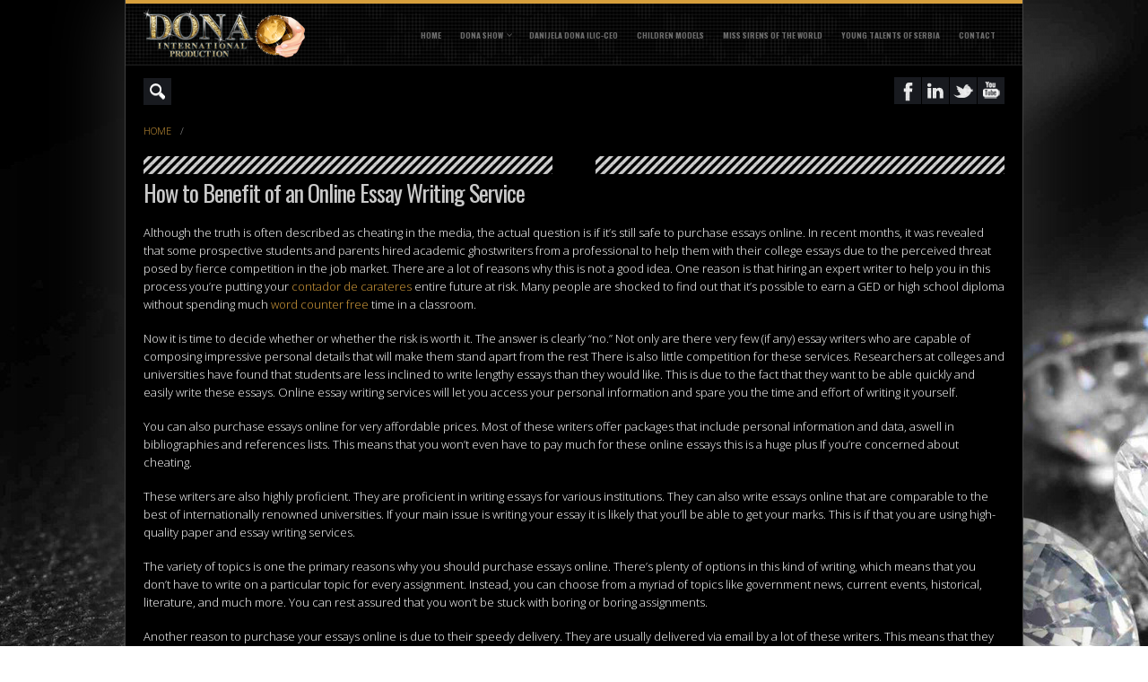

--- FILE ---
content_type: text/html; charset=UTF-8
request_url: https://www.dona-production.com/2167-2/
body_size: 18764
content:
<!DOCTYPE html>
<!--[if IE 7]>
<html class="ie ie7 lt-ie9" lang="en-US" xmlns:og="http://opengraphprotocol.org/schema/" xmlns:fb="http://www.facebook.com/2008/fbml">
<![endif]-->
<!--[if IE 8]>
<html class="ie ie8 lt-ie9" lang="en-US" xmlns:og="http://opengraphprotocol.org/schema/" xmlns:fb="http://www.facebook.com/2008/fbml">
<![endif]-->
<!--[if IE 9]>
<html class="ie ie9" lang="en-US" xmlns:og="http://opengraphprotocol.org/schema/" xmlns:fb="http://www.facebook.com/2008/fbml">
<![endif]-->
<!--[if !(IE 7) | !(IE 8) ]><!-->
<html lang="en-US" xmlns:og="http://opengraphprotocol.org/schema/" xmlns:fb="http://www.facebook.com/2008/fbml">
<!--<![endif]-->
<head>
<meta charset="UTF-8" />
<title>
 | Dona International</title>
 
<link rel="profile" href="http://gmpg.org/xfn/11" />
<link rel="stylesheet" type="text/css" media="all" href="https://www.dona-production.com/wp-content/themes/icemagdarktheme/style.css" />
<link rel="pingback" href="https://www.dona-production.com/xmlrpc.php" />
<link rel="shortcut icon" href="http://www.dona-production.com/wp-content/uploads/2014/10/favicon.ico" />

<meta name="viewport" content="width=device-width, initial-scale=1, maximum-scale=1">

	<link rel='archives' title='February 2024' href='https://www.dona-production.com/2024/02/' />
	<link rel='archives' title='January 2024' href='https://www.dona-production.com/2024/01/' />
	<link rel='archives' title='December 2023' href='https://www.dona-production.com/2023/12/' />
	<link rel='archives' title='November 2023' href='https://www.dona-production.com/2023/11/' />
	<link rel='archives' title='October 2023' href='https://www.dona-production.com/2023/10/' />
	<link rel='archives' title='September 2023' href='https://www.dona-production.com/2023/09/' />
	<link rel='archives' title='August 2023' href='https://www.dona-production.com/2023/08/' />
	<link rel='archives' title='July 2023' href='https://www.dona-production.com/2023/07/' />
	<link rel='archives' title='June 2023' href='https://www.dona-production.com/2023/06/' />
	<link rel='archives' title='May 2023' href='https://www.dona-production.com/2023/05/' />
	<link rel='archives' title='April 2023' href='https://www.dona-production.com/2023/04/' />
	<link rel='archives' title='March 2023' href='https://www.dona-production.com/2023/03/' />
	<link rel='archives' title='February 2023' href='https://www.dona-production.com/2023/02/' />
	<link rel='archives' title='January 2023' href='https://www.dona-production.com/2023/01/' />
	<link rel='archives' title='December 2022' href='https://www.dona-production.com/2022/12/' />
	<link rel='archives' title='November 2022' href='https://www.dona-production.com/2022/11/' />
	<link rel='archives' title='October 2022' href='https://www.dona-production.com/2022/10/' />
	<link rel='archives' title='September 2022' href='https://www.dona-production.com/2022/09/' />
	<link rel='archives' title='August 2022' href='https://www.dona-production.com/2022/08/' />
	<link rel='archives' title='July 2022' href='https://www.dona-production.com/2022/07/' />
	<link rel='archives' title='June 2022' href='https://www.dona-production.com/2022/06/' />
	<link rel='archives' title='April 2022' href='https://www.dona-production.com/2022/04/' />
	<link rel='archives' title='March 2022' href='https://www.dona-production.com/2022/03/' />
	<link rel='archives' title='February 2022' href='https://www.dona-production.com/2022/02/' />
	<link rel='archives' title='January 2022' href='https://www.dona-production.com/2022/01/' />
	<link rel='archives' title='September 2021' href='https://www.dona-production.com/2021/09/' />
	<link rel='archives' title='June 2021' href='https://www.dona-production.com/2021/06/' />
	<link rel='archives' title='May 2021' href='https://www.dona-production.com/2021/05/' />
	<link rel='archives' title='March 2021' href='https://www.dona-production.com/2021/03/' />
	<link rel='archives' title='February 2021' href='https://www.dona-production.com/2021/02/' />
	<link rel='archives' title='December 2020' href='https://www.dona-production.com/2020/12/' />
	<link rel='archives' title='March 2020' href='https://www.dona-production.com/2020/03/' />
	<link rel='archives' title='October 2014' href='https://www.dona-production.com/2014/10/' />
	<link rel='archives' title='January 2013' href='https://www.dona-production.com/2013/01/' />
<meta name='robots' content='max-image-preview:large' />
<link rel='dns-prefetch' href='//fonts.googleapis.com' />
<link rel="alternate" type="application/rss+xml" title="Dona International &raquo; Feed" href="https://www.dona-production.com/feed/" />
<link rel="alternate" type="application/rss+xml" title="Dona International &raquo; Comments Feed" href="https://www.dona-production.com/comments/feed/" />
<meta property="fb:admins" content="YOUR USER ID"/><meta property="og:title" content=""/><meta property="og:type" content="article"/><meta property="og:url" content="https://www.dona-production.com/2167-2/"/><meta property="og:site_name" content="Your Site NAME Goes HERE"/><meta property="og:image" content="http://192.168.1.41/wordpress/wp-content/uploads/2012/07/logo12.png"/>
<script type="text/javascript">
window._wpemojiSettings = {"baseUrl":"https:\/\/s.w.org\/images\/core\/emoji\/14.0.0\/72x72\/","ext":".png","svgUrl":"https:\/\/s.w.org\/images\/core\/emoji\/14.0.0\/svg\/","svgExt":".svg","source":{"concatemoji":"https:\/\/www.dona-production.com\/wp-includes\/js\/wp-emoji-release.min.js?ver=6.2.8"}};
/*! This file is auto-generated */
!function(e,a,t){var n,r,o,i=a.createElement("canvas"),p=i.getContext&&i.getContext("2d");function s(e,t){p.clearRect(0,0,i.width,i.height),p.fillText(e,0,0);e=i.toDataURL();return p.clearRect(0,0,i.width,i.height),p.fillText(t,0,0),e===i.toDataURL()}function c(e){var t=a.createElement("script");t.src=e,t.defer=t.type="text/javascript",a.getElementsByTagName("head")[0].appendChild(t)}for(o=Array("flag","emoji"),t.supports={everything:!0,everythingExceptFlag:!0},r=0;r<o.length;r++)t.supports[o[r]]=function(e){if(p&&p.fillText)switch(p.textBaseline="top",p.font="600 32px Arial",e){case"flag":return s("\ud83c\udff3\ufe0f\u200d\u26a7\ufe0f","\ud83c\udff3\ufe0f\u200b\u26a7\ufe0f")?!1:!s("\ud83c\uddfa\ud83c\uddf3","\ud83c\uddfa\u200b\ud83c\uddf3")&&!s("\ud83c\udff4\udb40\udc67\udb40\udc62\udb40\udc65\udb40\udc6e\udb40\udc67\udb40\udc7f","\ud83c\udff4\u200b\udb40\udc67\u200b\udb40\udc62\u200b\udb40\udc65\u200b\udb40\udc6e\u200b\udb40\udc67\u200b\udb40\udc7f");case"emoji":return!s("\ud83e\udef1\ud83c\udffb\u200d\ud83e\udef2\ud83c\udfff","\ud83e\udef1\ud83c\udffb\u200b\ud83e\udef2\ud83c\udfff")}return!1}(o[r]),t.supports.everything=t.supports.everything&&t.supports[o[r]],"flag"!==o[r]&&(t.supports.everythingExceptFlag=t.supports.everythingExceptFlag&&t.supports[o[r]]);t.supports.everythingExceptFlag=t.supports.everythingExceptFlag&&!t.supports.flag,t.DOMReady=!1,t.readyCallback=function(){t.DOMReady=!0},t.supports.everything||(n=function(){t.readyCallback()},a.addEventListener?(a.addEventListener("DOMContentLoaded",n,!1),e.addEventListener("load",n,!1)):(e.attachEvent("onload",n),a.attachEvent("onreadystatechange",function(){"complete"===a.readyState&&t.readyCallback()})),(e=t.source||{}).concatemoji?c(e.concatemoji):e.wpemoji&&e.twemoji&&(c(e.twemoji),c(e.wpemoji)))}(window,document,window._wpemojiSettings);
</script>
<style type="text/css">
img.wp-smiley,
img.emoji {
	display: inline !important;
	border: none !important;
	box-shadow: none !important;
	height: 1em !important;
	width: 1em !important;
	margin: 0 0.07em !important;
	vertical-align: -0.1em !important;
	background: none !important;
	padding: 0 !important;
}
</style>
	<link rel='stylesheet' id='wp-block-library-css' href='https://www.dona-production.com/wp-includes/css/dist/block-library/style.min.css?ver=6.2.8' type='text/css' media='all' />
<link rel='stylesheet' id='classic-theme-styles-css' href='https://www.dona-production.com/wp-includes/css/classic-themes.min.css?ver=6.2.8' type='text/css' media='all' />
<style id='global-styles-inline-css' type='text/css'>
body{--wp--preset--color--black: #000000;--wp--preset--color--cyan-bluish-gray: #abb8c3;--wp--preset--color--white: #ffffff;--wp--preset--color--pale-pink: #f78da7;--wp--preset--color--vivid-red: #cf2e2e;--wp--preset--color--luminous-vivid-orange: #ff6900;--wp--preset--color--luminous-vivid-amber: #fcb900;--wp--preset--color--light-green-cyan: #7bdcb5;--wp--preset--color--vivid-green-cyan: #00d084;--wp--preset--color--pale-cyan-blue: #8ed1fc;--wp--preset--color--vivid-cyan-blue: #0693e3;--wp--preset--color--vivid-purple: #9b51e0;--wp--preset--gradient--vivid-cyan-blue-to-vivid-purple: linear-gradient(135deg,rgba(6,147,227,1) 0%,rgb(155,81,224) 100%);--wp--preset--gradient--light-green-cyan-to-vivid-green-cyan: linear-gradient(135deg,rgb(122,220,180) 0%,rgb(0,208,130) 100%);--wp--preset--gradient--luminous-vivid-amber-to-luminous-vivid-orange: linear-gradient(135deg,rgba(252,185,0,1) 0%,rgba(255,105,0,1) 100%);--wp--preset--gradient--luminous-vivid-orange-to-vivid-red: linear-gradient(135deg,rgba(255,105,0,1) 0%,rgb(207,46,46) 100%);--wp--preset--gradient--very-light-gray-to-cyan-bluish-gray: linear-gradient(135deg,rgb(238,238,238) 0%,rgb(169,184,195) 100%);--wp--preset--gradient--cool-to-warm-spectrum: linear-gradient(135deg,rgb(74,234,220) 0%,rgb(151,120,209) 20%,rgb(207,42,186) 40%,rgb(238,44,130) 60%,rgb(251,105,98) 80%,rgb(254,248,76) 100%);--wp--preset--gradient--blush-light-purple: linear-gradient(135deg,rgb(255,206,236) 0%,rgb(152,150,240) 100%);--wp--preset--gradient--blush-bordeaux: linear-gradient(135deg,rgb(254,205,165) 0%,rgb(254,45,45) 50%,rgb(107,0,62) 100%);--wp--preset--gradient--luminous-dusk: linear-gradient(135deg,rgb(255,203,112) 0%,rgb(199,81,192) 50%,rgb(65,88,208) 100%);--wp--preset--gradient--pale-ocean: linear-gradient(135deg,rgb(255,245,203) 0%,rgb(182,227,212) 50%,rgb(51,167,181) 100%);--wp--preset--gradient--electric-grass: linear-gradient(135deg,rgb(202,248,128) 0%,rgb(113,206,126) 100%);--wp--preset--gradient--midnight: linear-gradient(135deg,rgb(2,3,129) 0%,rgb(40,116,252) 100%);--wp--preset--duotone--dark-grayscale: url('#wp-duotone-dark-grayscale');--wp--preset--duotone--grayscale: url('#wp-duotone-grayscale');--wp--preset--duotone--purple-yellow: url('#wp-duotone-purple-yellow');--wp--preset--duotone--blue-red: url('#wp-duotone-blue-red');--wp--preset--duotone--midnight: url('#wp-duotone-midnight');--wp--preset--duotone--magenta-yellow: url('#wp-duotone-magenta-yellow');--wp--preset--duotone--purple-green: url('#wp-duotone-purple-green');--wp--preset--duotone--blue-orange: url('#wp-duotone-blue-orange');--wp--preset--font-size--small: 13px;--wp--preset--font-size--medium: 20px;--wp--preset--font-size--large: 36px;--wp--preset--font-size--x-large: 42px;--wp--preset--spacing--20: 0.44rem;--wp--preset--spacing--30: 0.67rem;--wp--preset--spacing--40: 1rem;--wp--preset--spacing--50: 1.5rem;--wp--preset--spacing--60: 2.25rem;--wp--preset--spacing--70: 3.38rem;--wp--preset--spacing--80: 5.06rem;--wp--preset--shadow--natural: 6px 6px 9px rgba(0, 0, 0, 0.2);--wp--preset--shadow--deep: 12px 12px 50px rgba(0, 0, 0, 0.4);--wp--preset--shadow--sharp: 6px 6px 0px rgba(0, 0, 0, 0.2);--wp--preset--shadow--outlined: 6px 6px 0px -3px rgba(255, 255, 255, 1), 6px 6px rgba(0, 0, 0, 1);--wp--preset--shadow--crisp: 6px 6px 0px rgba(0, 0, 0, 1);}:where(.is-layout-flex){gap: 0.5em;}body .is-layout-flow > .alignleft{float: left;margin-inline-start: 0;margin-inline-end: 2em;}body .is-layout-flow > .alignright{float: right;margin-inline-start: 2em;margin-inline-end: 0;}body .is-layout-flow > .aligncenter{margin-left: auto !important;margin-right: auto !important;}body .is-layout-constrained > .alignleft{float: left;margin-inline-start: 0;margin-inline-end: 2em;}body .is-layout-constrained > .alignright{float: right;margin-inline-start: 2em;margin-inline-end: 0;}body .is-layout-constrained > .aligncenter{margin-left: auto !important;margin-right: auto !important;}body .is-layout-constrained > :where(:not(.alignleft):not(.alignright):not(.alignfull)){max-width: var(--wp--style--global--content-size);margin-left: auto !important;margin-right: auto !important;}body .is-layout-constrained > .alignwide{max-width: var(--wp--style--global--wide-size);}body .is-layout-flex{display: flex;}body .is-layout-flex{flex-wrap: wrap;align-items: center;}body .is-layout-flex > *{margin: 0;}:where(.wp-block-columns.is-layout-flex){gap: 2em;}.has-black-color{color: var(--wp--preset--color--black) !important;}.has-cyan-bluish-gray-color{color: var(--wp--preset--color--cyan-bluish-gray) !important;}.has-white-color{color: var(--wp--preset--color--white) !important;}.has-pale-pink-color{color: var(--wp--preset--color--pale-pink) !important;}.has-vivid-red-color{color: var(--wp--preset--color--vivid-red) !important;}.has-luminous-vivid-orange-color{color: var(--wp--preset--color--luminous-vivid-orange) !important;}.has-luminous-vivid-amber-color{color: var(--wp--preset--color--luminous-vivid-amber) !important;}.has-light-green-cyan-color{color: var(--wp--preset--color--light-green-cyan) !important;}.has-vivid-green-cyan-color{color: var(--wp--preset--color--vivid-green-cyan) !important;}.has-pale-cyan-blue-color{color: var(--wp--preset--color--pale-cyan-blue) !important;}.has-vivid-cyan-blue-color{color: var(--wp--preset--color--vivid-cyan-blue) !important;}.has-vivid-purple-color{color: var(--wp--preset--color--vivid-purple) !important;}.has-black-background-color{background-color: var(--wp--preset--color--black) !important;}.has-cyan-bluish-gray-background-color{background-color: var(--wp--preset--color--cyan-bluish-gray) !important;}.has-white-background-color{background-color: var(--wp--preset--color--white) !important;}.has-pale-pink-background-color{background-color: var(--wp--preset--color--pale-pink) !important;}.has-vivid-red-background-color{background-color: var(--wp--preset--color--vivid-red) !important;}.has-luminous-vivid-orange-background-color{background-color: var(--wp--preset--color--luminous-vivid-orange) !important;}.has-luminous-vivid-amber-background-color{background-color: var(--wp--preset--color--luminous-vivid-amber) !important;}.has-light-green-cyan-background-color{background-color: var(--wp--preset--color--light-green-cyan) !important;}.has-vivid-green-cyan-background-color{background-color: var(--wp--preset--color--vivid-green-cyan) !important;}.has-pale-cyan-blue-background-color{background-color: var(--wp--preset--color--pale-cyan-blue) !important;}.has-vivid-cyan-blue-background-color{background-color: var(--wp--preset--color--vivid-cyan-blue) !important;}.has-vivid-purple-background-color{background-color: var(--wp--preset--color--vivid-purple) !important;}.has-black-border-color{border-color: var(--wp--preset--color--black) !important;}.has-cyan-bluish-gray-border-color{border-color: var(--wp--preset--color--cyan-bluish-gray) !important;}.has-white-border-color{border-color: var(--wp--preset--color--white) !important;}.has-pale-pink-border-color{border-color: var(--wp--preset--color--pale-pink) !important;}.has-vivid-red-border-color{border-color: var(--wp--preset--color--vivid-red) !important;}.has-luminous-vivid-orange-border-color{border-color: var(--wp--preset--color--luminous-vivid-orange) !important;}.has-luminous-vivid-amber-border-color{border-color: var(--wp--preset--color--luminous-vivid-amber) !important;}.has-light-green-cyan-border-color{border-color: var(--wp--preset--color--light-green-cyan) !important;}.has-vivid-green-cyan-border-color{border-color: var(--wp--preset--color--vivid-green-cyan) !important;}.has-pale-cyan-blue-border-color{border-color: var(--wp--preset--color--pale-cyan-blue) !important;}.has-vivid-cyan-blue-border-color{border-color: var(--wp--preset--color--vivid-cyan-blue) !important;}.has-vivid-purple-border-color{border-color: var(--wp--preset--color--vivid-purple) !important;}.has-vivid-cyan-blue-to-vivid-purple-gradient-background{background: var(--wp--preset--gradient--vivid-cyan-blue-to-vivid-purple) !important;}.has-light-green-cyan-to-vivid-green-cyan-gradient-background{background: var(--wp--preset--gradient--light-green-cyan-to-vivid-green-cyan) !important;}.has-luminous-vivid-amber-to-luminous-vivid-orange-gradient-background{background: var(--wp--preset--gradient--luminous-vivid-amber-to-luminous-vivid-orange) !important;}.has-luminous-vivid-orange-to-vivid-red-gradient-background{background: var(--wp--preset--gradient--luminous-vivid-orange-to-vivid-red) !important;}.has-very-light-gray-to-cyan-bluish-gray-gradient-background{background: var(--wp--preset--gradient--very-light-gray-to-cyan-bluish-gray) !important;}.has-cool-to-warm-spectrum-gradient-background{background: var(--wp--preset--gradient--cool-to-warm-spectrum) !important;}.has-blush-light-purple-gradient-background{background: var(--wp--preset--gradient--blush-light-purple) !important;}.has-blush-bordeaux-gradient-background{background: var(--wp--preset--gradient--blush-bordeaux) !important;}.has-luminous-dusk-gradient-background{background: var(--wp--preset--gradient--luminous-dusk) !important;}.has-pale-ocean-gradient-background{background: var(--wp--preset--gradient--pale-ocean) !important;}.has-electric-grass-gradient-background{background: var(--wp--preset--gradient--electric-grass) !important;}.has-midnight-gradient-background{background: var(--wp--preset--gradient--midnight) !important;}.has-small-font-size{font-size: var(--wp--preset--font-size--small) !important;}.has-medium-font-size{font-size: var(--wp--preset--font-size--medium) !important;}.has-large-font-size{font-size: var(--wp--preset--font-size--large) !important;}.has-x-large-font-size{font-size: var(--wp--preset--font-size--x-large) !important;}
.wp-block-navigation a:where(:not(.wp-element-button)){color: inherit;}
:where(.wp-block-columns.is-layout-flex){gap: 2em;}
.wp-block-pullquote{font-size: 1.5em;line-height: 1.6;}
</style>
<link rel='stylesheet' id='layerslider-css' href='https://www.dona-production.com/wp-content/plugins/layerslider/static/css/layerslider.css?ver=5.0.2' type='text/css' media='all' />
<link rel='stylesheet' id='ls-google-fonts-css' href='https://fonts.googleapis.com/css?family=Lato:100,300,regular,700,900|Open+Sans:300|Indie+Flower:regular|Oswald:300,regular,700&#038;subset=latin,latin-ext' type='text/css' media='all' />
<link rel='stylesheet' id='bwg_frontend-css' href='https://www.dona-production.com/wp-content/plugins/photo-gallery/css/bwg_frontend.css?ver=1.8.17' type='text/css' media='all' />
<link rel='stylesheet' id='bwg_sumoselect-css' href='https://www.dona-production.com/wp-content/plugins/photo-gallery/css/sumoselect.css?ver=1.8.17' type='text/css' media='all' />
<link rel='stylesheet' id='bwg_font-awesome-css' href='https://www.dona-production.com/wp-content/plugins/photo-gallery/css/font-awesome/font-awesome.css?ver=4.6.3' type='text/css' media='all' />
<link rel='stylesheet' id='bwg_mCustomScrollbar-css' href='https://www.dona-production.com/wp-content/plugins/photo-gallery/css/jquery.mCustomScrollbar.css?ver=1.8.17' type='text/css' media='all' />
<link rel='stylesheet' id='magnific-popup-au-css' href='https://www.dona-production.com/wp-content/plugins/youtube-channel/assets/lib/magnific-popup/magnific-popup.min.css?ver=3.0.11.7' type='text/css' media='all' />
<link rel='stylesheet' id='youtube-channel-css' href='https://www.dona-production.com/wp-content/plugins/youtube-channel/assets/css/youtube-channel.css?ver=3.0.11.7' type='text/css' media='all' />
<link rel='stylesheet' id='ot-dynamic-my_css-css' href='https://www.dona-production.com/wp-content/themes/icemagdarktheme/dynamic.css?ver=6.2.8' type='text/css' media='all' />
<link rel='stylesheet' id='icemag_google-open-css' href='http://fonts.googleapis.com/css?family=Open+Sans%3A400%2C600%2C700%7CYanone+Kaffeesatz%3A400%2C300%7COswald%3A400%2C300%2C700&#038;subset=latin%2Clatin-ext&#038;ver=6.2.8' type='text/css' media='screen' />
<script type='text/javascript' src='https://www.dona-production.com/wp-includes/js/jquery/jquery.min.js?ver=3.6.4' id='jquery-core-js'></script>
<script type='text/javascript' src='https://www.dona-production.com/wp-includes/js/jquery/jquery-migrate.min.js?ver=3.4.0' id='jquery-migrate-js'></script>
<script type='text/javascript' src='https://www.dona-production.com/wp-content/plugins/layerslider/static/js/layerslider.kreaturamedia.jquery.js?ver=5.0.2' id='layerslider-js'></script>
<script type='text/javascript' src='https://www.dona-production.com/wp-content/plugins/layerslider/static/js/greensock.js?ver=1.11.2' id='greensock-js'></script>
<script type='text/javascript' src='https://www.dona-production.com/wp-content/plugins/layerslider/static/js/layerslider.transitions.js?ver=5.0.2' id='layerslider-transitions-js'></script>
<script type='text/javascript' src='https://www.dona-production.com/wp-content/plugins/photo-gallery/js/bwg_frontend.js?ver=1.8.17' id='bwg_frontend-js'></script>
<script type='text/javascript' id='bwg_sumoselect-js-extra'>
/* <![CDATA[ */
var bwg_objectsL10n = {"bwg_select_tag":"Select Tag."};
/* ]]> */
</script>
<script type='text/javascript' src='https://www.dona-production.com/wp-content/plugins/photo-gallery/js/jquery.sumoselect.min.js?ver=1.8.17' id='bwg_sumoselect-js'></script>
<script type='text/javascript' src='https://www.dona-production.com/wp-content/plugins/photo-gallery/js/jquery.mobile.js?ver=1.8.17' id='bwg_jquery_mobile-js'></script>
<script type='text/javascript' src='https://www.dona-production.com/wp-content/plugins/photo-gallery/js/jquery.mCustomScrollbar.concat.min.js?ver=1.8.17' id='bwg_mCustomScrollbar-js'></script>
<script type='text/javascript' src='https://www.dona-production.com/wp-content/plugins/photo-gallery/js/jquery.fullscreen-0.4.1.js?ver=0.4.1' id='jquery-fullscreen-js'></script>
<script type='text/javascript' id='bwg_gallery_box-js-extra'>
/* <![CDATA[ */
var bwg_objectL10n = {"bwg_field_required":"field is required.","bwg_mail_validation":"This is not a valid email address.","bwg_search_result":"There are no images matching your search."};
/* ]]> */
</script>
<script type='text/javascript' src='https://www.dona-production.com/wp-content/plugins/photo-gallery/js/bwg_gallery_box.js?ver=1.8.17' id='bwg_gallery_box-js'></script>
<script type='text/javascript' src='https://www.dona-production.com/wp-content/themes/icemagdarktheme/js/jquery.easing.1.3.js?ver%5B0%5D=jquery' id='jquery-easing-js'></script>
<script type='text/javascript' src='https://www.dona-production.com/wp-content/themes/icemagdarktheme/js/jquery-ui.min.js?ver%5B0%5D=jquery' id='jquery-ui-js'></script>
<script type='text/javascript' src='https://www.dona-production.com/wp-content/themes/icemagdarktheme/js/jquery.quicksand.js?ver%5B0%5D=jquery' id='jquery-quicksand-js'></script>
<script type='text/javascript' src='https://www.dona-production.com/wp-content/themes/icemagdarktheme/js/modernizr.custom.82653.js?ver%5B0%5D=jquery' id='jquery-modernizr-js'></script>
<script type='text/javascript' src='https://www.dona-production.com/wp-content/themes/icemagdarktheme/js/jsapi.js?ver%5B0%5D=jquery' id='google-jsapi-js'></script>
<script type='text/javascript' src='https://www.dona-production.com/wp-content/themes/icemagdarktheme/js/icemag.basic.slider.1.0.js?ver%5B0%5D=jquery' id='icemag-basic-slider-js'></script>
<script type='text/javascript' src='https://www.dona-production.com/wp-content/themes/icemagdarktheme/js/jquery.default.1.0.js?ver%5B0%5D=jquery' id='icemag-default-jquery-js'></script>
<script type='text/javascript' src='https://www.dona-production.com/wp-content/themes/icemagdarktheme/js/jquery.default.load.1.0.js?ver%5B0%5D=jquery' id='icemag-default-load-jquery-js'></script>
<link rel="https://api.w.org/" href="https://www.dona-production.com/wp-json/" /><link rel="alternate" type="application/json" href="https://www.dona-production.com/wp-json/wp/v2/pages/2167" /><link rel="EditURI" type="application/rsd+xml" title="RSD" href="https://www.dona-production.com/xmlrpc.php?rsd" />
<link rel="wlwmanifest" type="application/wlwmanifest+xml" href="https://www.dona-production.com/wp-includes/wlwmanifest.xml" />
<meta name="generator" content="WordPress 6.2.8" />
<link rel="canonical" href="https://www.dona-production.com/2167-2/" />
<link rel='shortlink' href='https://www.dona-production.com/?p=2167' />
<link rel="alternate" type="application/json+oembed" href="https://www.dona-production.com/wp-json/oembed/1.0/embed?url=https%3A%2F%2Fwww.dona-production.com%2F2167-2%2F" />
<link rel="alternate" type="text/xml+oembed" href="https://www.dona-production.com/wp-json/oembed/1.0/embed?url=https%3A%2F%2Fwww.dona-production.com%2F2167-2%2F&#038;format=xml" />
<style type="text/css" id="custom-background-css">
body.custom-background { background-color: #ffffff; background-image: url("https://www.dona-production.com/wp-content/uploads/2014/10/diamonds-photography-hd-wallpaper-1920x1200-6086.jpg"); background-position: left top; background-size: auto; background-repeat: repeat; background-attachment: scroll; }
</style>
	
<!-- BEGIN ExactMetrics v5.3.7 Universal Analytics - https://exactmetrics.com/ -->
<script>
(function(i,s,o,g,r,a,m){i['GoogleAnalyticsObject']=r;i[r]=i[r]||function(){
	(i[r].q=i[r].q||[]).push(arguments)},i[r].l=1*new Date();a=s.createElement(o),
	m=s.getElementsByTagName(o)[0];a.async=1;a.src=g;m.parentNode.insertBefore(a,m)
})(window,document,'script','https://www.google-analytics.com/analytics.js','ga');
  ga('create', 'UA-55881258-1', 'auto');
  ga('send', 'pageview');
</script>
<!-- END ExactMetrics Universal Analytics -->

<!-- ONLY FOR REFERENCES-->

</head>
<body class="page-template-default page page-id-2167 custom-background">
<div id="boxed-holder" class="boxed-layout">

<div id="colorHolder" darkColor="#181A1F" lightColor="#141518" socialColor="#181A1F"></div>


<div id="toTop"></div>
<div id="style-canvas" style="left:-189px; display:block;">
    <div >
        <div  id="design-style" style="width:168px; float:left; padding:10px;">
            <h4 style="color:#666 !important;">Theme Style</h4>
            <hr/>
            <div style="height:20px; vertical-align:middle;"><strong style="float:left; margin-top:6px; font-size:11px;">General Color : </strong><div id="siteGeneralColor" style="float:right; margin-left:5px;"></div></div>
            <hr/>
            <!--
            <div style="height:20px; vertical-align:middle;"><strong style="float:left; margin-top:6px; font-size:11px;">Button Border Color : </strong><div id="siteGeneralBorder" style="float:right; margin-left:5px;"></div></div>
            <hr/>
            <div style="height:20px; vertical-align:middle;"><strong style="float:left; margin-top:6px; font-size:11px;">General Theme Color : </strong><div id="siteFontColor" style="float:right; margin-left:5px;"></div></div>
            <hr/>
            -->
            <div style="height:20px; vertical-align:middle;"><strong style="margin-top:6px; font-size:11px;">Header Line Style : </strong><br>
            	<div id="dottedHeader" style="float:left; background:url('http://as3doctor.com/wordpress-themes/icemag-theme/dots.png'); width:25px; height:25px; margin:4px; display:block; position:relative; cursor:pointer;"></div>
            	<div id="linedHeader" style="float:left; background:url('http://as3doctor.com/wordpress-themes/icemag-theme/cross-line-bg.png'); width:25px; height:25px; margin:4px; display:block; position:relative; cursor:pointer;"></div>
                
            </div>
			<div class="clearFix"></div>
            <hr/>
            <select id="choose-layout-type">
              <option value="fullwidth">Fullwidth</option>
              <option value="boxed">Boxed Layout</option>
            </select>
            <hr/>
            <div style="height:20px; vertical-align:middle;"><a href="http://icemag.rockthemes.net" target="_blank">Go to Light Layout</a></div>
			<p style="font-size:10px; color:#999;">You can change more color settings with Theme Options</p>
        </div>
        <div id="open-close-btn" class="open-button">
        <div class="clearFix"></div>
    </div>
</div>
</div>
<div class="header-under-line"></div>
<div id="body-container-small">

    <div class="container">
    
        <div id="header">
            <div id="logo" class="clearFix">
    
                                    <a href="https://www.dona-production.com" rel="null"><img class="noImgBorder" src="http://www.dona-production.com/wp-content/uploads/2014/10/donainternational.png" /></a>
                            </div>
            <div class="menu-primary-menu-container"><ul id="menu-primary-menu" class="nav"><li id="menu-item-730" class="menu-item menu-item-type-post_type menu-item-object-page menu-item-home menu-item-730"><a href="https://www.dona-production.com/">Home</a></li>
<li id="menu-item-919" class="menu-item menu-item-type-post_type menu-item-object-page menu-item-has-children menu-item-919"><a href="https://www.dona-production.com/gallery-2/gallery-four-column/">DONA SHOW</a>
<ul class="sub-menu">
	<li id="menu-item-2118" class="menu-item menu-item-type-post_type menu-item-object-page menu-item-2118"><a href="https://www.dona-production.com/international-dona-show/">INTERNATIONAL DONA SHOW</a></li>
</ul>
</li>
<li id="menu-item-914" class="menu-item menu-item-type-post_type menu-item-object-page menu-item-914"><a href="https://www.dona-production.com/danijela-dona-ilic/">DANIJELA DONA ILIC-CEO</a></li>
<li id="menu-item-915" class="menu-item menu-item-type-post_type menu-item-object-page menu-item-915"><a href="https://www.dona-production.com/children-models/">CHILDREN MODELS</a></li>
<li id="menu-item-916" class="menu-item menu-item-type-post_type menu-item-object-page menu-item-916"><a href="https://www.dona-production.com/miss-sirens-of-the-world/">MISS SIRENS OF THE WORLD</a></li>
<li id="menu-item-917" class="menu-item menu-item-type-post_type menu-item-object-page menu-item-917"><a href="https://www.dona-production.com/young-talents-of-serbia/">YOUNG TALENTS OF SERBIA</a></li>
<li id="menu-item-785" class="menu-item menu-item-type-post_type menu-item-object-page menu-item-785"><a href="https://www.dona-production.com/contact/">CONTACT</a></li>
</ul></div>        </div>
    </div>
</div>


<div class="container header-menu-shadow ">
<img class="menu-shadow-img" src="https://www.dona-production.com/wp-content/themes/icemagdarktheme/images/header_shadow.png" />
            <div class="top-right">
            	                <a href="https://www.youtube.com/user/donayu72" class="social-icon-class social-youtube" target="_blank" style="float:right"></a><a href="https://twitter.com/donayu" class="social-icon-class social-twitter" target="_blank" style="float:right"></a><a href="https://www.linkedin.com/in/donayu" class="social-icon-class social-linkedin" target="_blank" style="float:right"></a><a href="https://www.facebook.com/pages/Dona-International-Production/301179683239052?ref=tn_tnmn" class="social-icon-class social-facebook" target="_blank" style="float:right"></a>                                
                                <form id="icemag-search" action="https://www.dona-production.com" style="float:left;">
                    <input type="search" name="s"  placeholder="Search" class="search-box">
                </form>
                            </div>
</div>
<div class="container">
<div class="space-ten"></div>
<ul class="breadcrumbs"><li><a href="https://www.dona-production.com">Home</a> </li><li> / </li> <li></li></ul><div class="space-ten"></div>
<div class="header-text-container">
			<span class="left"></span>
			<span class="header-text"></span>
			<span class="right"></span>
			</div>
			<div class="clearFix"></div><div id="single-pages">

<!--
	MAIN CONTENT STARTS HERE
-->
<div class="main 
">





         		
 						
            <div class="entry">
                
<h1>
 How to Benefit of an Online Essay Writing Service
</h1>
<p>
 Although the truth is often described as cheating in the media, the actual question is if it&#8217;s still safe to purchase essays online. In recent months, it was revealed that some prospective students and parents hired academic ghostwriters from a professional to help them with their college essays due to the perceived threat posed by fierce competition in the job market. There are a lot of reasons why this is not a good idea. One reason is that hiring an expert writer to help you in this process you&#8217;re putting your <a href="https://contadordecaracteres.top/">contador de carateres</a> entire future at risk. Many people are shocked to find out that it&#8217;s possible to earn a GED or high school diploma without spending much <a href="https://charactercount.top/word-counter">word counter free</a> time in a classroom.
</p><p></p><p>
 Now it is time to decide whether or whether the risk is worth it. The answer is clearly &#8220;no.&#8221; Not only are there very few (if any) essay writers who are capable of composing impressive personal details that will make them stand apart from the rest There is also little competition for these services. Researchers at colleges and universities have found that students are less inclined to write lengthy essays than they would like. This is due to the fact that they want to be able quickly and easily write these essays. Online essay writing services will let you access your personal information and spare you the time and effort of writing it yourself.
</p><p></p><p>
 You can also purchase essays online for very affordable prices. Most of these writers offer packages that include personal information and data, aswell in bibliographies and references lists. This means that you won&#8217;t even have to pay much for these online essays this is a huge plus If you&#8217;re concerned about cheating.
</p><p></p><p>
 These writers are also highly proficient. They are proficient in writing essays for various institutions. They can also write essays online that are comparable to the best of internationally renowned universities. If your main issue is writing your essay it is likely that you&#8217;ll be able to get your marks. This is if that you are using high-quality paper and essay writing services.
</p><p></p><p>
 The variety of topics is one the primary reasons why you should purchase essays online. There&#8217;s plenty of options in this kind of writing, which means that you don&#8217;t have to write on a particular topic for every assignment. Instead, you can choose from a myriad of topics like government news, current events, historical, literature, and much more. You can rest assured that you won&#8217;t be stuck with boring or boring assignments.
</p><p></p><p>
 Another reason to purchase your essays online is due to their speedy delivery. They are usually delivered via email by a lot of these writers. This means that they don&#8217;t even need to wait for you to finish your assignment You can receive your work immediately. This reduces the stress that comes with writing essays and helps you improve your efficiency.
</p><p></p><p>
 When you need essay writing services, there are two main kinds of writing services you can pick from. These include one-on one tutoring services and a group writing service. One-onone tutoring services will provide you a task to complete and a group of essays. Group writing services will have each member of the group writing a piece of work each while answering questions pertaining to the essay.
</p><p></p><p>
 Of course there are plenty of other ways how you can benefit from an essay writing service that is custom. For instance, if realize that you&#8217;re not having enough time, but you want to score a good grade If you&#8217;re in this situation, you can order some sample essays online, go through them and select which you&#8217;d like to write. You can also download an example for free to check out the format you&#8217;ll follow in writing your essay. These samples are usually too boring to be used by custom essay writers who sign up for these services. If you feel they&#8217;re enough to aid in your academic writing, you should sign up.
</p>
            </div>



<div class="header-vertical-space"></div>
</div>
<!--
	MAIN CONTENT ENDS HERE
-->
</div>


</div>
<div id="footer" >
    <div class="container">
    	<!-- FIRST FOOTER WIDGET -->
    	<li id="bwp_gallery-11" class="widget-container bwp_gallery four columns"><h3 class="widget-title">DONA INTERNATIONAL SHOW</h3>    <style>
      #bwg_container1_0 #bwg_container2_0 .bwg_standart_thumbnails_0 * {
        -moz-box-sizing: border-box;
        box-sizing: border-box;
      }
      #bwg_container1_0 #bwg_container2_0 .bwg_standart_thumb_spun1_0 {
        -moz-box-sizing: content-box;
        box-sizing: content-box;
        background-color: #FFFFFF;
        display: inline-block;
        height: 100px;
        margin: 4px;
        padding: 0px;
        opacity: 1.00;
        filter: Alpha(opacity=100);
        text-align: center;
        vertical-align: middle;
        transition: all 0.3s ease 0s;-webkit-transition: all 0.3s ease 0s;        width: 100px;
        z-index: 100;
      }
      #bwg_container1_0 #bwg_container2_0 .bwg_standart_thumb_spun1_0:hover {
        -ms-transform: scale(1.1);
        -webkit-transform: scale(1.1);
        backface-visibility: hidden;
        -webkit-backface-visibility: hidden;
        -moz-backface-visibility: hidden;
        -ms-backface-visibility: hidden;
        opacity: 1;
        filter: Alpha(opacity=100);
        transform: scale(1.1);
        z-index: 102;
        position: relative;
      }
      #bwg_container1_0 #bwg_container2_0 .bwg_standart_thumb_spun2_0 {
        border: 0px none #CCCCCC;
        border-radius: 0;
        box-shadow: 0px 0px 0px #888888;
        display: inline-block;
        height: 100px;
        overflow: hidden;
        width: 100px;
      }
      #bwg_container1_0 #bwg_container2_0 .bwg_standart_thumbnails_0 {
        background-color: rgba(255, 255, 255, 0.00);
        display: inline-block;
        font-size: 0;
        max-width: 448px;
        text-align: center;
      }
      #bwg_container1_0 #bwg_container2_0 .bwg_standart_thumb_0 {
        display: inline-block;
        text-align: center;
      }
            #bwg_container1_0 #bwg_container2_0 .bwg_standart_thumb_spun1_0:hover .bwg_title_spun1_0 {
        left: 0px;
        top: 0px;
        opacity: 1;
        filter: Alpha(opacity=100);
      }
      #bwg_container1_0 #bwg_container2_0 .bwg_title_spun2_0 {
        color: #CCCCCC;
        display: table-cell;
        font-family: segoe ui;
        font-size: 16px;
        font-weight: bold;
        height: inherit;
        padding: 2px;
        text-shadow: 0px 0px 0px #888888;
        vertical-align: middle;
        width: inherit;
        word-wrap: break-word;
      }
      /*pagination styles*/
      #bwg_container1_0 #bwg_container2_0 .tablenav-pages_0 {
        text-align: center;
        font-size: 12px;
        font-family: segoe ui;
        font-weight: bold;
        color: #666666;
        margin: 6px 0 4px;
        display: block;
        height: 30px;
        line-height: 30px;
      }
      @media only screen and (max-width : 320px) {
        #bwg_container1_0 #bwg_container2_0 .displaying-num_0 {
          display: none;
        }
      }
      #bwg_container1_0 #bwg_container2_0 .displaying-num_0 {
        font-size: 12px;
        font-family: segoe ui;
        font-weight: bold;
        color: #666666;
        margin-right: 10px;
        vertical-align: middle;
      }
      #bwg_container1_0 #bwg_container2_0 .paging-input_0 {
        font-size: 12px;
        font-family: segoe ui;
        font-weight: bold;
        color: #666666;
        vertical-align: middle;
      }
      #bwg_container1_0 #bwg_container2_0 .tablenav-pages_0 a.disabled,
      #bwg_container1_0 #bwg_container2_0 .tablenav-pages_0 a.disabled:hover,
      #bwg_container1_0 #bwg_container2_0 .tablenav-pages_0 a.disabled:focus {
        cursor: default;
        color: rgba(102, 102, 102, 0.5);
      }
      #bwg_container1_0 #bwg_container2_0 .tablenav-pages_0 a {
        cursor: pointer;
        font-size: 12px;
        font-family: segoe ui;
        font-weight: bold;
        color: #666666;
        text-decoration: none;
        padding: 3px 6px;
        margin: 0;
        border-radius: 0;
        border-style: solid;
        border-width: 1px;
        border-color: #E3E3E3;
        background-color: #FFFFFF;
        opacity: 1.00;
        filter: Alpha(opacity=100);
        box-shadow: 0;
        transition: all 0.3s ease 0s;-webkit-transition: all 0.3s ease 0s;      }
      #bwg_container1_0 #bwg_container2_0 .bwg_back_0 {
        background-color: rgba(0, 0, 0, 0);
        color: #000000 !important;
        cursor: pointer;
        display: block;
        font-family: segoe ui;
        font-size: 16px;
        font-weight: bold;
        text-decoration: none;
        padding: 0;
      }
      #bwg_container1_0 #bwg_container2_0 #spider_popup_overlay_0 {
        background-color: #000000;
        opacity: 0.70;
        filter: Alpha(opacity=70);
      }
     .bwg_play_icon_spun_0 {
        width: inherit;
        height: inherit;
        display: table;
        position: absolute;
      }	 
     .bwg_play_icon_0 {
        color: #CCCCCC;
        font-size: 32px;
        vertical-align: middle;
        display: table-cell !important;
        z-index: 1;
        text-align: center;
        margin: 0 auto;
      }
    </style>
    <div id="bwg_container1_0">
      <div id="bwg_container2_0">
        <form id="gal_front_form_0" method="post" action="#">
                    <div class="bwg_back_0"></div>
          <div style="background-color:rgba(0, 0, 0, 0); text-align: center; width:100%; position: relative;">
            <div id="ajax_loading_0" style="position:absolute;width: 100%; z-index: 115; text-align: center; height: 100%; vertical-align: middle; display:none;">
              <div style="display: table; vertical-align: middle; width: 100%; height: 100%; background-color: #FFFFFF; opacity: 0.7; filter: Alpha(opacity=70);">
                <div style="display: table-cell; text-align: center; position: relative; vertical-align: middle;" >
                  <div id="loading_div_0" class="bwg_spider_ajax_loading" style="display: inline-block; text-align:center; position:relative; vertical-align:middle; background-image:url(https://www.dona-production.com/wp-content/plugins/photo-gallery/images/ajax_loader.gif); float: none; width:30px;height:30px;background-size:30px 30px;">
                  </div>
                </div>
              </div>
            </div>
                        <div id="bwg_standart_thumbnails_0" class="bwg_standart_thumbnails_0">
                              <a  class="bwg_lightbox_0" href="https://www.dona-production.com/wp-content/uploads/photo-gallery/19 (1).jpg" data-image-id="340">
                  <span class="bwg_standart_thumb_0">
                                        <span class="bwg_standart_thumb_spun1_0">
                      <span class="bwg_standart_thumb_spun2_0">
                                                <img class="bwg_standart_thumb_img_0 bwg_img_clear bwg_img_custom" style="width:150px; height:100px; margin-left: -25px; margin-top: 0px;" id="340" src="https://www.dona-production.com/wp-content/uploads/photo-gallery/thumb/19 (1).jpg" alt="19 (1)" />
                      </span>
                    </span>
                                      </span>
                </a>
                                <a  class="bwg_lightbox_0" href="https://www.dona-production.com/wp-content/uploads/photo-gallery/928.jpg" data-image-id="454">
                  <span class="bwg_standart_thumb_0">
                                        <span class="bwg_standart_thumb_spun1_0">
                      <span class="bwg_standart_thumb_spun2_0">
                                                <img class="bwg_standart_thumb_img_0 bwg_img_clear bwg_img_custom" style="width:100px; height:127.1186440678px; margin-left: 0px; margin-top: -13.559322033898px;" id="454" src="https://www.dona-production.com/wp-content/uploads/photo-gallery/thumb/928.jpg" alt="928" />
                      </span>
                    </span>
                                      </span>
                </a>
                                <a  class="bwg_lightbox_0" href="https://www.dona-production.com/wp-content/uploads/photo-gallery/979.jpg" data-image-id="505">
                  <span class="bwg_standart_thumb_0">
                                        <span class="bwg_standart_thumb_spun1_0">
                      <span class="bwg_standart_thumb_spun2_0">
                                                <img class="bwg_standart_thumb_img_0 bwg_img_clear bwg_img_custom" style="width:133.92857142857px; height:100px; margin-left: -16.964285714286px; margin-top: 0px;" id="505" src="https://www.dona-production.com/wp-content/uploads/photo-gallery/thumb/979.jpg" alt="979" />
                      </span>
                    </span>
                                      </span>
                </a>
                                <a  class="bwg_lightbox_0" href="https://www.dona-production.com/wp-content/uploads/photo-gallery/3.jpg" data-image-id="294">
                  <span class="bwg_standart_thumb_0">
                                        <span class="bwg_standart_thumb_spun1_0">
                      <span class="bwg_standart_thumb_spun2_0">
                                                <img class="bwg_standart_thumb_img_0 bwg_img_clear bwg_img_custom" style="width:125px; height:100px; margin-left: -12.5px; margin-top: 0px;" id="294" src="https://www.dona-production.com/wp-content/uploads/photo-gallery/thumb/3.jpg" alt="3" />
                      </span>
                    </span>
                                      </span>
                </a>
                            </div>
                      </div>
        </form>
        <div id="bwg_spider_popup_loading_0" class="bwg_spider_popup_loading"></div>
        <div id="spider_popup_overlay_0" class="spider_popup_overlay" onclick="spider_destroypopup(1000)"></div>
      </div>
    </div>
    <script>
            function bwg_gallery_box_0(image_id) {
        var filterTags = jQuery("#bwg_tags_id_bwg_standart_thumbnails_0" ).val() ? jQuery("#bwg_tags_id_bwg_standart_thumbnails_0" ).val() : 0;
        var filtersearchname = jQuery("#bwg_search_input_0" ).val() ? jQuery("#bwg_search_input_0" ).val() : '';
        spider_createpopup('https://www.dona-production.com/wp-admin/admin-ajax.php?tag_id=0&action=GalleryBox&current_view=0&gallery_id=1&theme_id=1&thumb_width=100&thumb_height=100&open_with_fullscreen=0&open_with_autoplay=0&image_width=800&image_height=500&image_effect=fade&wd_sor=order&wd_ord=  asc  &enable_image_filmstrip=1&image_filmstrip_height=70&enable_image_ctrl_btn=1&enable_image_fullscreen=1&popup_enable_info=1&popup_info_always_show=0&popup_info_full_width=1&popup_hit_counter=0&popup_enable_rate=0&slideshow_interval=5&enable_comment_social=1&enable_image_facebook=1&enable_image_twitter=1&enable_image_google=1&enable_image_pinterest=0&enable_image_tumblr=0&watermark_type=none&slideshow_effect_duration=1&image_id=' + image_id + "&filter_tag_0=" +  filterTags + "&filter_search_name_0=" +  filtersearchname, '0', '800', '500', 1, 'testpopup', 5, "bottom");
      }
      function bwg_document_ready_0() {
        var bwg_touch_flag = false;
        jQuery(".bwg_lightbox_0").on("click", function () {
          if (!bwg_touch_flag) {
            bwg_touch_flag = true;
            setTimeout(function(){ bwg_touch_flag = false; }, 100);
            bwg_gallery_box_0(jQuery(this).attr("data-image-id"));
            return false;
          }
        });
               }
      jQuery(document).ready(function () {
        bwg_document_ready_0();
      });
    </script>
    </li>        

    	<!-- SECOND FOOTER WIDGET -->
    	<li id="bwp_gallery-5" class="widget-container bwp_gallery four columns"><h3 class="widget-title">CHILDREN YOUTH FESTIVALS</h3>    <style>
      #bwg_container1_1 #bwg_container2_1 .bwg_standart_thumbnails_1 * {
        -moz-box-sizing: border-box;
        box-sizing: border-box;
      }
      #bwg_container1_1 #bwg_container2_1 .bwg_standart_thumb_spun1_1 {
        -moz-box-sizing: content-box;
        box-sizing: content-box;
        background-color: #FFFFFF;
        display: inline-block;
        height: 100px;
        margin: 4px;
        padding: 0px;
        opacity: 1.00;
        filter: Alpha(opacity=100);
        text-align: center;
        vertical-align: middle;
        transition: all 0.3s ease 0s;-webkit-transition: all 0.3s ease 0s;        width: 100px;
        z-index: 100;
      }
      #bwg_container1_1 #bwg_container2_1 .bwg_standart_thumb_spun1_1:hover {
        -ms-transform: scale(1.1);
        -webkit-transform: scale(1.1);
        backface-visibility: hidden;
        -webkit-backface-visibility: hidden;
        -moz-backface-visibility: hidden;
        -ms-backface-visibility: hidden;
        opacity: 1;
        filter: Alpha(opacity=100);
        transform: scale(1.1);
        z-index: 102;
        position: relative;
      }
      #bwg_container1_1 #bwg_container2_1 .bwg_standart_thumb_spun2_1 {
        border: 0px none #CCCCCC;
        border-radius: 0;
        box-shadow: 0px 0px 0px #888888;
        display: inline-block;
        height: 100px;
        overflow: hidden;
        width: 100px;
      }
      #bwg_container1_1 #bwg_container2_1 .bwg_standart_thumbnails_1 {
        background-color: rgba(255, 255, 255, 0.00);
        display: inline-block;
        font-size: 0;
        max-width: 448px;
        text-align: center;
      }
      #bwg_container1_1 #bwg_container2_1 .bwg_standart_thumb_1 {
        display: inline-block;
        text-align: center;
      }
            #bwg_container1_1 #bwg_container2_1 .bwg_standart_thumb_spun1_1:hover .bwg_title_spun1_1 {
        left: 0px;
        top: 0px;
        opacity: 1;
        filter: Alpha(opacity=100);
      }
      #bwg_container1_1 #bwg_container2_1 .bwg_title_spun2_1 {
        color: #CCCCCC;
        display: table-cell;
        font-family: segoe ui;
        font-size: 16px;
        font-weight: bold;
        height: inherit;
        padding: 2px;
        text-shadow: 0px 0px 0px #888888;
        vertical-align: middle;
        width: inherit;
        word-wrap: break-word;
      }
      /*pagination styles*/
      #bwg_container1_1 #bwg_container2_1 .tablenav-pages_1 {
        text-align: center;
        font-size: 12px;
        font-family: segoe ui;
        font-weight: bold;
        color: #666666;
        margin: 6px 0 4px;
        display: block;
        height: 30px;
        line-height: 30px;
      }
      @media only screen and (max-width : 320px) {
        #bwg_container1_1 #bwg_container2_1 .displaying-num_1 {
          display: none;
        }
      }
      #bwg_container1_1 #bwg_container2_1 .displaying-num_1 {
        font-size: 12px;
        font-family: segoe ui;
        font-weight: bold;
        color: #666666;
        margin-right: 10px;
        vertical-align: middle;
      }
      #bwg_container1_1 #bwg_container2_1 .paging-input_1 {
        font-size: 12px;
        font-family: segoe ui;
        font-weight: bold;
        color: #666666;
        vertical-align: middle;
      }
      #bwg_container1_1 #bwg_container2_1 .tablenav-pages_1 a.disabled,
      #bwg_container1_1 #bwg_container2_1 .tablenav-pages_1 a.disabled:hover,
      #bwg_container1_1 #bwg_container2_1 .tablenav-pages_1 a.disabled:focus {
        cursor: default;
        color: rgba(102, 102, 102, 0.5);
      }
      #bwg_container1_1 #bwg_container2_1 .tablenav-pages_1 a {
        cursor: pointer;
        font-size: 12px;
        font-family: segoe ui;
        font-weight: bold;
        color: #666666;
        text-decoration: none;
        padding: 3px 6px;
        margin: 0;
        border-radius: 0;
        border-style: solid;
        border-width: 1px;
        border-color: #E3E3E3;
        background-color: #FFFFFF;
        opacity: 1.00;
        filter: Alpha(opacity=100);
        box-shadow: 0;
        transition: all 0.3s ease 0s;-webkit-transition: all 0.3s ease 0s;      }
      #bwg_container1_1 #bwg_container2_1 .bwg_back_1 {
        background-color: rgba(0, 0, 0, 0);
        color: #000000 !important;
        cursor: pointer;
        display: block;
        font-family: segoe ui;
        font-size: 16px;
        font-weight: bold;
        text-decoration: none;
        padding: 0;
      }
      #bwg_container1_1 #bwg_container2_1 #spider_popup_overlay_1 {
        background-color: #000000;
        opacity: 0.70;
        filter: Alpha(opacity=70);
      }
     .bwg_play_icon_spun_1 {
        width: inherit;
        height: inherit;
        display: table;
        position: absolute;
      }	 
     .bwg_play_icon_1 {
        color: #CCCCCC;
        font-size: 32px;
        vertical-align: middle;
        display: table-cell !important;
        z-index: 1;
        text-align: center;
        margin: 0 auto;
      }
    </style>
    <div id="bwg_container1_1">
      <div id="bwg_container2_1">
        <form id="gal_front_form_1" method="post" action="#">
                    <div class="bwg_back_1"></div>
          <div style="background-color:rgba(0, 0, 0, 0); text-align: center; width:100%; position: relative;">
            <div id="ajax_loading_1" style="position:absolute;width: 100%; z-index: 115; text-align: center; height: 100%; vertical-align: middle; display:none;">
              <div style="display: table; vertical-align: middle; width: 100%; height: 100%; background-color: #FFFFFF; opacity: 0.7; filter: Alpha(opacity=70);">
                <div style="display: table-cell; text-align: center; position: relative; vertical-align: middle;" >
                  <div id="loading_div_1" class="bwg_spider_ajax_loading" style="display: inline-block; text-align:center; position:relative; vertical-align:middle; background-image:url(https://www.dona-production.com/wp-content/plugins/photo-gallery/images/ajax_loader.gif); float: none; width:30px;height:30px;background-size:30px 30px;">
                  </div>
                </div>
              </div>
            </div>
                        <div id="bwg_standart_thumbnails_1" class="bwg_standart_thumbnails_1">
                              <a  class="bwg_lightbox_1" href="https://www.dona-production.com/wp-content/uploads/photo-gallery/1 (1).jpg" data-image-id="287">
                  <span class="bwg_standart_thumb_1">
                                        <span class="bwg_standart_thumb_spun1_1">
                      <span class="bwg_standart_thumb_spun2_1">
                                                <img class="bwg_standart_thumb_img_1 bwg_img_clear bwg_img_custom" style="width:277.77777777778px; height:100px; margin-left: -88.888888888889px; margin-top: 0px;" id="287" src="https://www.dona-production.com/wp-content/uploads/photo-gallery/thumb/1 (1).jpg" alt="1 (1)" />
                      </span>
                    </span>
                                      </span>
                </a>
                                <a  class="bwg_lightbox_1" href="https://www.dona-production.com/wp-content/uploads/photo-gallery/1.jpg" data-image-id="288">
                  <span class="bwg_standart_thumb_1">
                                        <span class="bwg_standart_thumb_spun1_1">
                      <span class="bwg_standart_thumb_spun2_1">
                                                <img class="bwg_standart_thumb_img_1 bwg_img_clear bwg_img_custom" style="width:150px; height:100px; margin-left: -25px; margin-top: 0px;" id="288" src="https://www.dona-production.com/wp-content/uploads/photo-gallery/thumb/1.jpg" alt="1" />
                      </span>
                    </span>
                                      </span>
                </a>
                                <a  class="bwg_lightbox_1" href="https://www.dona-production.com/wp-content/uploads/photo-gallery/2 (1).jpg" data-image-id="289">
                  <span class="bwg_standart_thumb_1">
                                        <span class="bwg_standart_thumb_spun1_1">
                      <span class="bwg_standart_thumb_spun2_1">
                                                <img class="bwg_standart_thumb_img_1 bwg_img_clear bwg_img_custom" style="width:150px; height:100px; margin-left: -25px; margin-top: 0px;" id="289" src="https://www.dona-production.com/wp-content/uploads/photo-gallery/thumb/2 (1).jpg" alt="2 (1)" />
                      </span>
                    </span>
                                      </span>
                </a>
                                <a  class="bwg_lightbox_1" href="https://www.dona-production.com/wp-content/uploads/photo-gallery/2 (2).jpg" data-image-id="290">
                  <span class="bwg_standart_thumb_1">
                                        <span class="bwg_standart_thumb_spun1_1">
                      <span class="bwg_standart_thumb_spun2_1">
                                                <img class="bwg_standart_thumb_img_1 bwg_img_clear bwg_img_custom" style="width:177.51479289941px; height:100px; margin-left: -38.757396449704px; margin-top: 0px;" id="290" src="https://www.dona-production.com/wp-content/uploads/photo-gallery/thumb/2 (2).jpg" alt="2 (2)" />
                      </span>
                    </span>
                                      </span>
                </a>
                            </div>
                      </div>
        </form>
        <div id="bwg_spider_popup_loading_1" class="bwg_spider_popup_loading"></div>
        <div id="spider_popup_overlay_1" class="spider_popup_overlay" onclick="spider_destroypopup(1000)"></div>
      </div>
    </div>
    <script>
            function bwg_gallery_box_1(image_id) {
        var filterTags = jQuery("#bwg_tags_id_bwg_standart_thumbnails_1" ).val() ? jQuery("#bwg_tags_id_bwg_standart_thumbnails_1" ).val() : 0;
        var filtersearchname = jQuery("#bwg_search_input_1" ).val() ? jQuery("#bwg_search_input_1" ).val() : '';
        spider_createpopup('https://www.dona-production.com/wp-admin/admin-ajax.php?tag_id=0&action=GalleryBox&current_view=1&gallery_id=1&theme_id=1&thumb_width=100&thumb_height=100&open_with_fullscreen=0&open_with_autoplay=0&image_width=800&image_height=500&image_effect=fade&wd_sor=order&wd_ord= DESC &enable_image_filmstrip=1&image_filmstrip_height=70&enable_image_ctrl_btn=1&enable_image_fullscreen=1&popup_enable_info=1&popup_info_always_show=0&popup_info_full_width=1&popup_hit_counter=0&popup_enable_rate=0&slideshow_interval=5&enable_comment_social=1&enable_image_facebook=1&enable_image_twitter=1&enable_image_google=1&enable_image_pinterest=0&enable_image_tumblr=0&watermark_type=none&slideshow_effect_duration=1&image_id=' + image_id + "&filter_tag_1=" +  filterTags + "&filter_search_name_1=" +  filtersearchname, '1', '800', '500', 1, 'testpopup', 5, "bottom");
      }
      function bwg_document_ready_1() {
        var bwg_touch_flag = false;
        jQuery(".bwg_lightbox_1").on("click", function () {
          if (!bwg_touch_flag) {
            bwg_touch_flag = true;
            setTimeout(function(){ bwg_touch_flag = false; }, 100);
            bwg_gallery_box_1(jQuery(this).attr("data-image-id"));
            return false;
          }
        });
               }
      jQuery(document).ready(function () {
        bwg_document_ready_1();
      });
    </script>
    </li>        

    	<!-- THIRD FOOTER WIDGET -->
    	<li id="bwp_gallery-7" class="widget-container bwp_gallery four columns"><h3 class="widget-title">YOUNG TALENTS OF SERBIA VIDEO</h3>    <style>
      #bwg_container1_2 #bwg_container2_2 .bwg_standart_thumbnails_2 * {
        -moz-box-sizing: border-box;
        box-sizing: border-box;
      }
      #bwg_container1_2 #bwg_container2_2 .bwg_standart_thumb_spun1_2 {
        -moz-box-sizing: content-box;
        box-sizing: content-box;
        background-color: #FFFFFF;
        display: inline-block;
        height: 100px;
        margin: 4px;
        padding: 0px;
        opacity: 1.00;
        filter: Alpha(opacity=100);
        text-align: center;
        vertical-align: middle;
        transition: all 0.3s ease 0s;-webkit-transition: all 0.3s ease 0s;        width: 100px;
        z-index: 100;
      }
      #bwg_container1_2 #bwg_container2_2 .bwg_standart_thumb_spun1_2:hover {
        -ms-transform: scale(1.1);
        -webkit-transform: scale(1.1);
        backface-visibility: hidden;
        -webkit-backface-visibility: hidden;
        -moz-backface-visibility: hidden;
        -ms-backface-visibility: hidden;
        opacity: 1;
        filter: Alpha(opacity=100);
        transform: scale(1.1);
        z-index: 102;
        position: relative;
      }
      #bwg_container1_2 #bwg_container2_2 .bwg_standart_thumb_spun2_2 {
        border: 0px none #CCCCCC;
        border-radius: 0;
        box-shadow: 0px 0px 0px #888888;
        display: inline-block;
        height: 100px;
        overflow: hidden;
        width: 100px;
      }
      #bwg_container1_2 #bwg_container2_2 .bwg_standart_thumbnails_2 {
        background-color: rgba(255, 255, 255, 0.00);
        display: inline-block;
        font-size: 0;
        max-width: 448px;
        text-align: center;
      }
      #bwg_container1_2 #bwg_container2_2 .bwg_standart_thumb_2 {
        display: inline-block;
        text-align: center;
      }
            #bwg_container1_2 #bwg_container2_2 .bwg_standart_thumb_spun1_2:hover .bwg_title_spun1_2 {
        left: 0px;
        top: 0px;
        opacity: 1;
        filter: Alpha(opacity=100);
      }
      #bwg_container1_2 #bwg_container2_2 .bwg_title_spun2_2 {
        color: #CCCCCC;
        display: table-cell;
        font-family: segoe ui;
        font-size: 16px;
        font-weight: bold;
        height: inherit;
        padding: 2px;
        text-shadow: 0px 0px 0px #888888;
        vertical-align: middle;
        width: inherit;
        word-wrap: break-word;
      }
      /*pagination styles*/
      #bwg_container1_2 #bwg_container2_2 .tablenav-pages_2 {
        text-align: center;
        font-size: 12px;
        font-family: segoe ui;
        font-weight: bold;
        color: #666666;
        margin: 6px 0 4px;
        display: block;
        height: 30px;
        line-height: 30px;
      }
      @media only screen and (max-width : 320px) {
        #bwg_container1_2 #bwg_container2_2 .displaying-num_2 {
          display: none;
        }
      }
      #bwg_container1_2 #bwg_container2_2 .displaying-num_2 {
        font-size: 12px;
        font-family: segoe ui;
        font-weight: bold;
        color: #666666;
        margin-right: 10px;
        vertical-align: middle;
      }
      #bwg_container1_2 #bwg_container2_2 .paging-input_2 {
        font-size: 12px;
        font-family: segoe ui;
        font-weight: bold;
        color: #666666;
        vertical-align: middle;
      }
      #bwg_container1_2 #bwg_container2_2 .tablenav-pages_2 a.disabled,
      #bwg_container1_2 #bwg_container2_2 .tablenav-pages_2 a.disabled:hover,
      #bwg_container1_2 #bwg_container2_2 .tablenav-pages_2 a.disabled:focus {
        cursor: default;
        color: rgba(102, 102, 102, 0.5);
      }
      #bwg_container1_2 #bwg_container2_2 .tablenav-pages_2 a {
        cursor: pointer;
        font-size: 12px;
        font-family: segoe ui;
        font-weight: bold;
        color: #666666;
        text-decoration: none;
        padding: 3px 6px;
        margin: 0;
        border-radius: 0;
        border-style: solid;
        border-width: 1px;
        border-color: #E3E3E3;
        background-color: #FFFFFF;
        opacity: 1.00;
        filter: Alpha(opacity=100);
        box-shadow: 0;
        transition: all 0.3s ease 0s;-webkit-transition: all 0.3s ease 0s;      }
      #bwg_container1_2 #bwg_container2_2 .bwg_back_2 {
        background-color: rgba(0, 0, 0, 0);
        color: #000000 !important;
        cursor: pointer;
        display: block;
        font-family: segoe ui;
        font-size: 16px;
        font-weight: bold;
        text-decoration: none;
        padding: 0;
      }
      #bwg_container1_2 #bwg_container2_2 #spider_popup_overlay_2 {
        background-color: #000000;
        opacity: 0.70;
        filter: Alpha(opacity=70);
      }
     .bwg_play_icon_spun_2 {
        width: inherit;
        height: inherit;
        display: table;
        position: absolute;
      }	 
     .bwg_play_icon_2 {
        color: #CCCCCC;
        font-size: 32px;
        vertical-align: middle;
        display: table-cell !important;
        z-index: 1;
        text-align: center;
        margin: 0 auto;
      }
    </style>
    <div id="bwg_container1_2">
      <div id="bwg_container2_2">
        <form id="gal_front_form_2" method="post" action="#">
                    <div class="bwg_back_2"></div>
          <div style="background-color:rgba(0, 0, 0, 0); text-align: center; width:100%; position: relative;">
            <div id="ajax_loading_2" style="position:absolute;width: 100%; z-index: 115; text-align: center; height: 100%; vertical-align: middle; display:none;">
              <div style="display: table; vertical-align: middle; width: 100%; height: 100%; background-color: #FFFFFF; opacity: 0.7; filter: Alpha(opacity=70);">
                <div style="display: table-cell; text-align: center; position: relative; vertical-align: middle;" >
                  <div id="loading_div_2" class="bwg_spider_ajax_loading" style="display: inline-block; text-align:center; position:relative; vertical-align:middle; background-image:url(https://www.dona-production.com/wp-content/plugins/photo-gallery/images/ajax_loader.gif); float: none; width:30px;height:30px;background-size:30px 30px;">
                  </div>
                </div>
              </div>
            </div>
                        <div id="bwg_standart_thumbnails_2" class="bwg_standart_thumbnails_2">
                              <a  class="bwg_lightbox_2" href="https://i.ytimg.com/vi/GiN9A0CQZsc/hqdefault.jpg" data-image-id="769">
                  <span class="bwg_standart_thumb_2">
                                        <span class="bwg_standart_thumb_spun1_2">
                      <span class="bwg_standart_thumb_spun2_2">
                                                <span class="bwg_play_icon_spun_2">
                           <i title="Play"  class="fa fa-play bwg_play_icon_2"></i>
                        </span>
                                                  <img class="bwg_standart_thumb_img_2 bwg_img_clear bwg_img_custom" style="width:133.33333333333px; height:100px; margin-left: -16.666666666667px; margin-top: 0px;" id="769" src="https://i.ytimg.com/vi/GiN9A0CQZsc/hqdefault.jpg" alt="British Int school.,international talentsTV KCN " />
                      </span>
                    </span>
                                      </span>
                </a>
                                <a  class="bwg_lightbox_2" href="https://i.ytimg.com/vi/Jtt9lKfC4ho/hqdefault.jpg" data-image-id="768">
                  <span class="bwg_standart_thumb_2">
                                        <span class="bwg_standart_thumb_spun1_2">
                      <span class="bwg_standart_thumb_spun2_2">
                                                <span class="bwg_play_icon_spun_2">
                           <i title="Play"  class="fa fa-play bwg_play_icon_2"></i>
                        </span>
                                                  <img class="bwg_standart_thumb_img_2 bwg_img_clear bwg_img_custom" style="width:133.33333333333px; height:100px; margin-left: -16.666666666667px; margin-top: 0px;" id="768" src="https://i.ytimg.com/vi/Jtt9lKfC4ho/hqdefault.jpg" alt="Int.talents,r.gymnastique,TV KCN " />
                      </span>
                    </span>
                                      </span>
                </a>
                                <a  class="bwg_lightbox_2" href="http://i.ytimg.com/vi/xPH30W6eHms/hqdefault.jpg" data-image-id="752">
                  <span class="bwg_standart_thumb_2">
                                        <span class="bwg_standart_thumb_spun1_2">
                      <span class="bwg_standart_thumb_spun2_2">
                                                <span class="bwg_play_icon_spun_2">
                           <i title="Play"  class="fa fa-play bwg_play_icon_2"></i>
                        </span>
                                                  <img class="bwg_standart_thumb_img_2 bwg_img_clear bwg_img_custom" style="width:133.33333333333px; height:100px; margin-left: -16.666666666667px; margin-top: 0px;" id="752" src="http://i.ytimg.com/vi/xPH30W6eHms/hqdefault.jpg" alt="Mladi Talenti,balerine,TV KCN  " />
                      </span>
                    </span>
                                      </span>
                </a>
                                <a  class="bwg_lightbox_2" href="http://i.ytimg.com/vi/215RSFqxWzw/hqdefault.jpg" data-image-id="753">
                  <span class="bwg_standart_thumb_2">
                                        <span class="bwg_standart_thumb_spun1_2">
                      <span class="bwg_standart_thumb_spun2_2">
                                                <span class="bwg_play_icon_spun_2">
                           <i title="Play"  class="fa fa-play bwg_play_icon_2"></i>
                        </span>
                                                  <img class="bwg_standart_thumb_img_2 bwg_img_clear bwg_img_custom" style="width:133.33333333333px; height:100px; margin-left: -16.666666666667px; margin-top: 0px;" id="753" src="http://i.ytimg.com/vi/215RSFqxWzw/hqdefault.jpg" alt="Int.talents,Nathalie from Sweden,&#039;Mamma mia&#039;TV KCN  " />
                      </span>
                    </span>
                                      </span>
                </a>
                            </div>
                      </div>
        </form>
        <div id="bwg_spider_popup_loading_2" class="bwg_spider_popup_loading"></div>
        <div id="spider_popup_overlay_2" class="spider_popup_overlay" onclick="spider_destroypopup(1000)"></div>
      </div>
    </div>
    <script>
            function bwg_gallery_box_2(image_id) {
        var filterTags = jQuery("#bwg_tags_id_bwg_standart_thumbnails_2" ).val() ? jQuery("#bwg_tags_id_bwg_standart_thumbnails_2" ).val() : 0;
        var filtersearchname = jQuery("#bwg_search_input_2" ).val() ? jQuery("#bwg_search_input_2" ).val() : '';
        spider_createpopup('https://www.dona-production.com/wp-admin/admin-ajax.php?tag_id=0&action=GalleryBox&current_view=2&gallery_id=10&theme_id=1&thumb_width=100&thumb_height=100&open_with_fullscreen=0&open_with_autoplay=0&image_width=800&image_height=500&image_effect=fade&wd_sor=order&wd_ord=  asc  &enable_image_filmstrip=1&image_filmstrip_height=70&enable_image_ctrl_btn=1&enable_image_fullscreen=1&popup_enable_info=1&popup_info_always_show=0&popup_info_full_width=1&popup_hit_counter=0&popup_enable_rate=0&slideshow_interval=5&enable_comment_social=1&enable_image_facebook=1&enable_image_twitter=1&enable_image_google=1&enable_image_pinterest=0&enable_image_tumblr=0&watermark_type=none&slideshow_effect_duration=1&image_id=' + image_id + "&filter_tag_2=" +  filterTags + "&filter_search_name_2=" +  filtersearchname, '2', '800', '500', 1, 'testpopup', 5, "bottom");
      }
      function bwg_document_ready_2() {
        var bwg_touch_flag = false;
        jQuery(".bwg_lightbox_2").on("click", function () {
          if (!bwg_touch_flag) {
            bwg_touch_flag = true;
            setTimeout(function(){ bwg_touch_flag = false; }, 100);
            bwg_gallery_box_2(jQuery(this).attr("data-image-id"));
            return false;
          }
        });
               }
      jQuery(document).ready(function () {
        bwg_document_ready_2();
      });
    </script>
    </li>        

    	<!-- FOURTH FOOTER WIDGET -->
    	<li id="bwp_gallery-6" class="widget-container bwp_gallery four columns"><h3 class="widget-title">DONA LETTERS OF SUPPORT</h3>    <style>
      #bwg_container1_3 #bwg_container2_3 .bwg_standart_thumbnails_3 * {
        -moz-box-sizing: border-box;
        box-sizing: border-box;
      }
      #bwg_container1_3 #bwg_container2_3 .bwg_standart_thumb_spun1_3 {
        -moz-box-sizing: content-box;
        box-sizing: content-box;
        background-color: #FFFFFF;
        display: inline-block;
        height: 100px;
        margin: 4px;
        padding: 0px;
        opacity: 1.00;
        filter: Alpha(opacity=100);
        text-align: center;
        vertical-align: middle;
        transition: all 0.3s ease 0s;-webkit-transition: all 0.3s ease 0s;        width: 100px;
        z-index: 100;
      }
      #bwg_container1_3 #bwg_container2_3 .bwg_standart_thumb_spun1_3:hover {
        -ms-transform: scale(1.1);
        -webkit-transform: scale(1.1);
        backface-visibility: hidden;
        -webkit-backface-visibility: hidden;
        -moz-backface-visibility: hidden;
        -ms-backface-visibility: hidden;
        opacity: 1;
        filter: Alpha(opacity=100);
        transform: scale(1.1);
        z-index: 102;
        position: relative;
      }
      #bwg_container1_3 #bwg_container2_3 .bwg_standart_thumb_spun2_3 {
        border: 0px none #CCCCCC;
        border-radius: 0;
        box-shadow: 0px 0px 0px #888888;
        display: inline-block;
        height: 100px;
        overflow: hidden;
        width: 100px;
      }
      #bwg_container1_3 #bwg_container2_3 .bwg_standart_thumbnails_3 {
        background-color: rgba(255, 255, 255, 0.00);
        display: inline-block;
        font-size: 0;
        max-width: 560px;
        text-align: center;
      }
      #bwg_container1_3 #bwg_container2_3 .bwg_standart_thumb_3 {
        display: inline-block;
        text-align: center;
      }
            #bwg_container1_3 #bwg_container2_3 .bwg_standart_thumb_spun1_3:hover .bwg_title_spun1_3 {
        left: 0px;
        top: 0px;
        opacity: 1;
        filter: Alpha(opacity=100);
      }
      #bwg_container1_3 #bwg_container2_3 .bwg_title_spun2_3 {
        color: #CCCCCC;
        display: table-cell;
        font-family: segoe ui;
        font-size: 16px;
        font-weight: bold;
        height: inherit;
        padding: 2px;
        text-shadow: 0px 0px 0px #888888;
        vertical-align: middle;
        width: inherit;
        word-wrap: break-word;
      }
      /*pagination styles*/
      #bwg_container1_3 #bwg_container2_3 .tablenav-pages_3 {
        text-align: center;
        font-size: 12px;
        font-family: segoe ui;
        font-weight: bold;
        color: #666666;
        margin: 6px 0 4px;
        display: block;
        height: 30px;
        line-height: 30px;
      }
      @media only screen and (max-width : 320px) {
        #bwg_container1_3 #bwg_container2_3 .displaying-num_3 {
          display: none;
        }
      }
      #bwg_container1_3 #bwg_container2_3 .displaying-num_3 {
        font-size: 12px;
        font-family: segoe ui;
        font-weight: bold;
        color: #666666;
        margin-right: 10px;
        vertical-align: middle;
      }
      #bwg_container1_3 #bwg_container2_3 .paging-input_3 {
        font-size: 12px;
        font-family: segoe ui;
        font-weight: bold;
        color: #666666;
        vertical-align: middle;
      }
      #bwg_container1_3 #bwg_container2_3 .tablenav-pages_3 a.disabled,
      #bwg_container1_3 #bwg_container2_3 .tablenav-pages_3 a.disabled:hover,
      #bwg_container1_3 #bwg_container2_3 .tablenav-pages_3 a.disabled:focus {
        cursor: default;
        color: rgba(102, 102, 102, 0.5);
      }
      #bwg_container1_3 #bwg_container2_3 .tablenav-pages_3 a {
        cursor: pointer;
        font-size: 12px;
        font-family: segoe ui;
        font-weight: bold;
        color: #666666;
        text-decoration: none;
        padding: 3px 6px;
        margin: 0;
        border-radius: 0;
        border-style: solid;
        border-width: 1px;
        border-color: #E3E3E3;
        background-color: #FFFFFF;
        opacity: 1.00;
        filter: Alpha(opacity=100);
        box-shadow: 0;
        transition: all 0.3s ease 0s;-webkit-transition: all 0.3s ease 0s;      }
      #bwg_container1_3 #bwg_container2_3 .bwg_back_3 {
        background-color: rgba(0, 0, 0, 0);
        color: #000000 !important;
        cursor: pointer;
        display: block;
        font-family: segoe ui;
        font-size: 16px;
        font-weight: bold;
        text-decoration: none;
        padding: 0;
      }
      #bwg_container1_3 #bwg_container2_3 #spider_popup_overlay_3 {
        background-color: #000000;
        opacity: 0.70;
        filter: Alpha(opacity=70);
      }
     .bwg_play_icon_spun_3 {
        width: inherit;
        height: inherit;
        display: table;
        position: absolute;
      }	 
     .bwg_play_icon_3 {
        color: #CCCCCC;
        font-size: 32px;
        vertical-align: middle;
        display: table-cell !important;
        z-index: 1;
        text-align: center;
        margin: 0 auto;
      }
    </style>
    <div id="bwg_container1_3">
      <div id="bwg_container2_3">
        <form id="gal_front_form_3" method="post" action="#">
                    <div class="bwg_back_3"></div>
          <div style="background-color:rgba(0, 0, 0, 0); text-align: center; width:100%; position: relative;">
            <div id="ajax_loading_3" style="position:absolute;width: 100%; z-index: 115; text-align: center; height: 100%; vertical-align: middle; display:none;">
              <div style="display: table; vertical-align: middle; width: 100%; height: 100%; background-color: #FFFFFF; opacity: 0.7; filter: Alpha(opacity=70);">
                <div style="display: table-cell; text-align: center; position: relative; vertical-align: middle;" >
                  <div id="loading_div_3" class="bwg_spider_ajax_loading" style="display: inline-block; text-align:center; position:relative; vertical-align:middle; background-image:url(https://www.dona-production.com/wp-content/plugins/photo-gallery/images/ajax_loader.gif); float: none; width:30px;height:30px;background-size:30px 30px;">
                  </div>
                </div>
              </div>
            </div>
                        <div id="bwg_standart_thumbnails_3" class="bwg_standart_thumbnails_3">
                              <a  class="bwg_lightbox_3" href="https://www.dona-production.com/wp-content/uploads/photo-gallery/dona Letters of Support/serbian_tv.jpg" data-image-id="816">
                  <span class="bwg_standart_thumb_3">
                                        <span class="bwg_standart_thumb_spun1_3">
                      <span class="bwg_standart_thumb_spun2_3">
                                                <img class="bwg_standart_thumb_img_3 bwg_img_clear bwg_img_custom" style="width:100px; height:133.33333333333px; margin-left: 0px; margin-top: -16.666666666667px;" id="816" src="https://www.dona-production.com/wp-content/uploads/photo-gallery/dona Letters of Support/thumb/serbian_tv.jpg" alt="serbian tv" />
                      </span>
                    </span>
                                      </span>
                </a>
                                <a  class="bwg_lightbox_3" href="https://www.dona-production.com/wp-content/uploads/photo-gallery/dona Letters of Support/19_action.jpg" data-image-id="815">
                  <span class="bwg_standart_thumb_3">
                                        <span class="bwg_standart_thumb_spun1_3">
                      <span class="bwg_standart_thumb_spun2_3">
                                                <img class="bwg_standart_thumb_img_3 bwg_img_clear bwg_img_custom" style="width:100px; height:178.57142857143px; margin-left: 0px; margin-top: -39.285714285714px;" id="815" src="https://www.dona-production.com/wp-content/uploads/photo-gallery/dona Letters of Support/thumb/19_action.jpg" alt="19 action" />
                      </span>
                    </span>
                                      </span>
                </a>
                                <a  class="bwg_lightbox_3" href="https://www.dona-production.com/wp-content/uploads/photo-gallery/dona Letters of Support/turism.jpg" data-image-id="814">
                  <span class="bwg_standart_thumb_3">
                                        <span class="bwg_standart_thumb_spun1_3">
                      <span class="bwg_standart_thumb_spun2_3">
                                                <img class="bwg_standart_thumb_img_3 bwg_img_clear bwg_img_custom" style="width:100px; height:133.33333333333px; margin-left: 0px; margin-top: -16.666666666667px;" id="814" src="https://www.dona-production.com/wp-content/uploads/photo-gallery/dona Letters of Support/thumb/turism.jpg" alt="turism" />
                      </span>
                    </span>
                                      </span>
                </a>
                                <a  class="bwg_lightbox_3" href="https://www.dona-production.com/wp-content/uploads/photo-gallery/dona Letters of Support/kcn.jpg" data-image-id="813">
                  <span class="bwg_standart_thumb_3">
                                        <span class="bwg_standart_thumb_spun1_3">
                      <span class="bwg_standart_thumb_spun2_3">
                                                <img class="bwg_standart_thumb_img_3 bwg_img_clear bwg_img_custom" style="width:100px; height:178.57142857143px; margin-left: 0px; margin-top: -39.285714285714px;" id="813" src="https://www.dona-production.com/wp-content/uploads/photo-gallery/dona Letters of Support/thumb/kcn.jpg" alt="kcn" />
                      </span>
                    </span>
                                      </span>
                </a>
                                <a  class="bwg_lightbox_3" href="https://www.dona-production.com/wp-content/uploads/photo-gallery/dona Letters of Support/belgrade_fair.jpg" data-image-id="812">
                  <span class="bwg_standart_thumb_3">
                                        <span class="bwg_standart_thumb_spun1_3">
                      <span class="bwg_standart_thumb_spun2_3">
                                                <img class="bwg_standart_thumb_img_3 bwg_img_clear bwg_img_custom" style="width:100px; height:178.57142857143px; margin-left: 0px; margin-top: -39.285714285714px;" id="812" src="https://www.dona-production.com/wp-content/uploads/photo-gallery/dona Letters of Support/thumb/belgrade_fair.jpg" alt="belgrade fair" />
                      </span>
                    </span>
                                      </span>
                </a>
                            </div>
                      </div>
        </form>
        <div id="bwg_spider_popup_loading_3" class="bwg_spider_popup_loading"></div>
        <div id="spider_popup_overlay_3" class="spider_popup_overlay" onclick="spider_destroypopup(1000)"></div>
      </div>
    </div>
    <script>
            function bwg_gallery_box_3(image_id) {
        var filterTags = jQuery("#bwg_tags_id_bwg_standart_thumbnails_3" ).val() ? jQuery("#bwg_tags_id_bwg_standart_thumbnails_3" ).val() : 0;
        var filtersearchname = jQuery("#bwg_search_input_3" ).val() ? jQuery("#bwg_search_input_3" ).val() : '';
        spider_createpopup('https://www.dona-production.com/wp-admin/admin-ajax.php?tag_id=0&action=GalleryBox&current_view=3&gallery_id=8&theme_id=1&thumb_width=100&thumb_height=100&open_with_fullscreen=0&open_with_autoplay=0&image_width=800&image_height=500&image_effect=fade&wd_sor=order&wd_ord= ASC &enable_image_filmstrip=1&image_filmstrip_height=70&enable_image_ctrl_btn=1&enable_image_fullscreen=1&popup_enable_info=1&popup_info_always_show=0&popup_info_full_width=1&popup_hit_counter=0&popup_enable_rate=0&slideshow_interval=5&enable_comment_social=1&enable_image_facebook=1&enable_image_twitter=1&enable_image_google=1&enable_image_pinterest=0&enable_image_tumblr=0&watermark_type=none&slideshow_effect_duration=1&image_id=' + image_id + "&filter_tag_3=" +  filterTags + "&filter_search_name_3=" +  filtersearchname, '3', '800', '500', 1, 'testpopup', 5, "bottom");
      }
      function bwg_document_ready_3() {
        var bwg_touch_flag = false;
        jQuery(".bwg_lightbox_3").on("click", function () {
          if (!bwg_touch_flag) {
            bwg_touch_flag = true;
            setTimeout(function(){ bwg_touch_flag = false; }, 100);
            bwg_gallery_box_3(jQuery(this).attr("data-image-id"));
            return false;
          }
        });
               }
      jQuery(document).ready(function () {
        bwg_document_ready_3();
      });
    </script>
    </li>            </div>
    </div>
<div id="footer-bottom">
	<div class="container">
    	<div class="left padding-top-five">
        	<a href="http://www.dona-production.com/" target="_blank">Dona International Production</a> © 2013 | All Rights Reserved        </div>
    	<!-- THIRD FOOTER WIDGET -->
    	<li id="bwp_gallery-8" class="widget-container bwp_gallery right"><div class="sidebar-header-text-container">
				<span class="left"></span>
				<span class="sidebar-header-text">SPONSORS</span>
				<span class="right"></span>
				</div>
				<div class="clearFix"></div>    <style>
      #bwg_container1_4 #bwg_container2_4 .bwg_standart_thumbnails_4 * {
        -moz-box-sizing: border-box;
        box-sizing: border-box;
      }
      #bwg_container1_4 #bwg_container2_4 .bwg_standart_thumb_spun1_4 {
        -moz-box-sizing: content-box;
        box-sizing: content-box;
        background-color: #FFFFFF;
        display: inline-block;
        height: 100px;
        margin: 4px;
        padding: 0px;
        opacity: 1.00;
        filter: Alpha(opacity=100);
        text-align: center;
        vertical-align: middle;
        transition: all 0.3s ease 0s;-webkit-transition: all 0.3s ease 0s;        width: 100px;
        z-index: 100;
      }
      #bwg_container1_4 #bwg_container2_4 .bwg_standart_thumb_spun1_4:hover {
        -ms-transform: scale(1.1);
        -webkit-transform: scale(1.1);
        backface-visibility: hidden;
        -webkit-backface-visibility: hidden;
        -moz-backface-visibility: hidden;
        -ms-backface-visibility: hidden;
        opacity: 1;
        filter: Alpha(opacity=100);
        transform: scale(1.1);
        z-index: 102;
        position: relative;
      }
      #bwg_container1_4 #bwg_container2_4 .bwg_standart_thumb_spun2_4 {
        border: 0px none #CCCCCC;
        border-radius: 0;
        box-shadow: 0px 0px 0px #888888;
        display: inline-block;
        height: 100px;
        overflow: hidden;
        width: 100px;
      }
      #bwg_container1_4 #bwg_container2_4 .bwg_standart_thumbnails_4 {
        background-color: rgba(255, 255, 255, 0.00);
        display: inline-block;
        font-size: 0;
        max-width: 3248px;
        text-align: center;
      }
      #bwg_container1_4 #bwg_container2_4 .bwg_standart_thumb_4 {
        display: inline-block;
        text-align: center;
      }
            #bwg_container1_4 #bwg_container2_4 .bwg_standart_thumb_spun1_4:hover .bwg_title_spun1_4 {
        left: 0px;
        top: 0px;
        opacity: 1;
        filter: Alpha(opacity=100);
      }
      #bwg_container1_4 #bwg_container2_4 .bwg_title_spun2_4 {
        color: #CCCCCC;
        display: table-cell;
        font-family: segoe ui;
        font-size: 16px;
        font-weight: bold;
        height: inherit;
        padding: 2px;
        text-shadow: 0px 0px 0px #888888;
        vertical-align: middle;
        width: inherit;
        word-wrap: break-word;
      }
      /*pagination styles*/
      #bwg_container1_4 #bwg_container2_4 .tablenav-pages_4 {
        text-align: center;
        font-size: 12px;
        font-family: segoe ui;
        font-weight: bold;
        color: #666666;
        margin: 6px 0 4px;
        display: block;
        height: 30px;
        line-height: 30px;
      }
      @media only screen and (max-width : 320px) {
        #bwg_container1_4 #bwg_container2_4 .displaying-num_4 {
          display: none;
        }
      }
      #bwg_container1_4 #bwg_container2_4 .displaying-num_4 {
        font-size: 12px;
        font-family: segoe ui;
        font-weight: bold;
        color: #666666;
        margin-right: 10px;
        vertical-align: middle;
      }
      #bwg_container1_4 #bwg_container2_4 .paging-input_4 {
        font-size: 12px;
        font-family: segoe ui;
        font-weight: bold;
        color: #666666;
        vertical-align: middle;
      }
      #bwg_container1_4 #bwg_container2_4 .tablenav-pages_4 a.disabled,
      #bwg_container1_4 #bwg_container2_4 .tablenav-pages_4 a.disabled:hover,
      #bwg_container1_4 #bwg_container2_4 .tablenav-pages_4 a.disabled:focus {
        cursor: default;
        color: rgba(102, 102, 102, 0.5);
      }
      #bwg_container1_4 #bwg_container2_4 .tablenav-pages_4 a {
        cursor: pointer;
        font-size: 12px;
        font-family: segoe ui;
        font-weight: bold;
        color: #666666;
        text-decoration: none;
        padding: 3px 6px;
        margin: 0;
        border-radius: 0;
        border-style: solid;
        border-width: 1px;
        border-color: #E3E3E3;
        background-color: #FFFFFF;
        opacity: 1.00;
        filter: Alpha(opacity=100);
        box-shadow: 0;
        transition: all 0.3s ease 0s;-webkit-transition: all 0.3s ease 0s;      }
      #bwg_container1_4 #bwg_container2_4 .bwg_back_4 {
        background-color: rgba(0, 0, 0, 0);
        color: #000000 !important;
        cursor: pointer;
        display: block;
        font-family: segoe ui;
        font-size: 16px;
        font-weight: bold;
        text-decoration: none;
        padding: 0;
      }
      #bwg_container1_4 #bwg_container2_4 #spider_popup_overlay_4 {
        background-color: #000000;
        opacity: 0.70;
        filter: Alpha(opacity=70);
      }
     .bwg_play_icon_spun_4 {
        width: inherit;
        height: inherit;
        display: table;
        position: absolute;
      }	 
     .bwg_play_icon_4 {
        color: #CCCCCC;
        font-size: 32px;
        vertical-align: middle;
        display: table-cell !important;
        z-index: 1;
        text-align: center;
        margin: 0 auto;
      }
    </style>
    <div id="bwg_container1_4">
      <div id="bwg_container2_4">
        <form id="gal_front_form_4" method="post" action="#">
                    <div class="bwg_back_4"></div>
          <div style="background-color:rgba(0, 0, 0, 0); text-align: center; width:100%; position: relative;">
            <div id="ajax_loading_4" style="position:absolute;width: 100%; z-index: 115; text-align: center; height: 100%; vertical-align: middle; display:none;">
              <div style="display: table; vertical-align: middle; width: 100%; height: 100%; background-color: #FFFFFF; opacity: 0.7; filter: Alpha(opacity=70);">
                <div style="display: table-cell; text-align: center; position: relative; vertical-align: middle;" >
                  <div id="loading_div_4" class="bwg_spider_ajax_loading" style="display: inline-block; text-align:center; position:relative; vertical-align:middle; background-image:url(https://www.dona-production.com/wp-content/plugins/photo-gallery/images/ajax_loader.gif); float: none; width:30px;height:30px;background-size:30px 30px;">
                  </div>
                </div>
              </div>
            </div>
                        <div id="bwg_standart_thumbnails_4" class="bwg_standart_thumbnails_4">
                              <a  class="bwg_lightbox_4" href="https://www.dona-production.com/wp-content/uploads/photo-gallery/transorient.gif" data-image-id="798">
                  <span class="bwg_standart_thumb_4">
                                        <span class="bwg_standart_thumb_spun1_4">
                      <span class="bwg_standart_thumb_spun2_4">
                                                <img class="bwg_standart_thumb_img_4 bwg_img_clear bwg_img_custom" style="width:179.74683544304px; height:100px; margin-left: -39.873417721519px; margin-top: 0px;" id="798" src="https://www.dona-production.com/wp-content/uploads/photo-gallery/thumb/transorient.gif" alt="transorient " />
                      </span>
                    </span>
                                      </span>
                </a>
                                <a  class="bwg_lightbox_4" href="https://www.dona-production.com/wp-content/uploads/photo-gallery/PHYCOX.jpg" data-image-id="776">
                  <span class="bwg_standart_thumb_4">
                                        <span class="bwg_standart_thumb_spun1_4">
                      <span class="bwg_standart_thumb_spun2_4">
                                                <img class="bwg_standart_thumb_img_4 bwg_img_clear bwg_img_custom" style="width:160.71428571429px; height:100px; margin-left: -30.357142857143px; margin-top: 0px;" id="776" src="https://www.dona-production.com/wp-content/uploads/photo-gallery/thumb/PHYCOX.jpg" alt="PHYCOX  " />
                      </span>
                    </span>
                                      </span>
                </a>
                                <a  class="bwg_lightbox_4" href="https://www.dona-production.com/wp-content/uploads/photo-gallery/logo_tos.jpg" data-image-id="801">
                  <span class="bwg_standart_thumb_4">
                                        <span class="bwg_standart_thumb_spun1_4">
                      <span class="bwg_standart_thumb_spun2_4">
                                                <img class="bwg_standart_thumb_img_4 bwg_img_clear bwg_img_custom" style="width:228.75px; height:100px; margin-left: -64.375px; margin-top: 0px;" id="801" src="https://www.dona-production.com/wp-content/uploads/photo-gallery/thumb/logo_tos.jpg" alt="logo_tos" />
                      </span>
                    </span>
                                      </span>
                </a>
                                <a  class="bwg_lightbox_4" href="https://www.dona-production.com/wp-content/uploads/photo-gallery/odmenjskalogo.gif" data-image-id="789">
                  <span class="bwg_standart_thumb_4">
                                        <span class="bwg_standart_thumb_spun1_4">
                      <span class="bwg_standart_thumb_spun2_4">
                                                <img class="bwg_standart_thumb_img_4 bwg_img_clear bwg_img_custom" style="width:100px; height:100px; margin-left: 0px; margin-top: 0px;" id="789" src="https://www.dona-production.com/wp-content/uploads/photo-gallery/thumb/odmenjskalogo.gif" alt="odmenjskalogo " />
                      </span>
                    </span>
                                      </span>
                </a>
                                <a  class="bwg_lightbox_4" href="https://www.dona-production.com/wp-content/uploads/photo-gallery/pepsi.jpg" data-image-id="778">
                  <span class="bwg_standart_thumb_4">
                                        <span class="bwg_standart_thumb_spun1_4">
                      <span class="bwg_standart_thumb_spun2_4">
                                                <img class="bwg_standart_thumb_img_4 bwg_img_clear bwg_img_custom" style="width:160.71428571429px; height:100px; margin-left: -30.357142857143px; margin-top: 0px;" id="778" src="https://www.dona-production.com/wp-content/uploads/photo-gallery/thumb/pepsi.jpg" alt="pepsi  " />
                      </span>
                    </span>
                                      </span>
                </a>
                                <a  class="bwg_lightbox_4" href="https://www.dona-production.com/wp-content/uploads/photo-gallery/takovologo.gif" data-image-id="793">
                  <span class="bwg_standart_thumb_4">
                                        <span class="bwg_standart_thumb_spun1_4">
                      <span class="bwg_standart_thumb_spun2_4">
                                                <img class="bwg_standart_thumb_img_4 bwg_img_clear bwg_img_custom" style="width:100px; height:100px; margin-left: 0px; margin-top: 0px;" id="793" src="https://www.dona-production.com/wp-content/uploads/photo-gallery/thumb/takovologo.gif" alt="takovologo " />
                      </span>
                    </span>
                                      </span>
                </a>
                                <a  class="bwg_lightbox_4" href="https://www.dona-production.com/wp-content/uploads/photo-gallery/sinalcologo.gif" data-image-id="796">
                  <span class="bwg_standart_thumb_4">
                                        <span class="bwg_standart_thumb_spun1_4">
                      <span class="bwg_standart_thumb_spun2_4">
                                                <img class="bwg_standart_thumb_img_4 bwg_img_clear bwg_img_custom" style="width:100px; height:100px; margin-left: 0px; margin-top: 0px;" id="796" src="https://www.dona-production.com/wp-content/uploads/photo-gallery/thumb/sinalcologo.gif" alt="sinalcologo " />
                      </span>
                    </span>
                                      </span>
                </a>
                                <a  class="bwg_lightbox_4" href="https://www.dona-production.com/wp-content/uploads/photo-gallery/intercontinentallogo.gif" data-image-id="785">
                  <span class="bwg_standart_thumb_4">
                                        <span class="bwg_standart_thumb_spun1_4">
                      <span class="bwg_standart_thumb_spun2_4">
                                                <img class="bwg_standart_thumb_img_4 bwg_img_clear bwg_img_custom" style="width:100px; height:100px; margin-left: 0px; margin-top: 0px;" id="785" src="https://www.dona-production.com/wp-content/uploads/photo-gallery/thumb/intercontinentallogo.gif" alt="intercontinentallogo " />
                      </span>
                    </span>
                                      </span>
                </a>
                                <a  class="bwg_lightbox_4" href="https://www.dona-production.com/wp-content/uploads/photo-gallery/littlesirenspirates.png" data-image-id="788">
                  <span class="bwg_standart_thumb_4">
                                        <span class="bwg_standart_thumb_spun1_4">
                      <span class="bwg_standart_thumb_spun2_4">
                                                <img class="bwg_standart_thumb_img_4 bwg_img_clear bwg_img_custom" style="width:160.71428571429px; height:100px; margin-left: -30.357142857143px; margin-top: 0px;" id="788" src="https://www.dona-production.com/wp-content/uploads/photo-gallery/thumb/littlesirenspirates.png" alt="littlesirenspirates " />
                      </span>
                    </span>
                                      </span>
                </a>
                                <a  class="bwg_lightbox_4" href="https://www.dona-production.com/wp-content/uploads/photo-gallery/imlek.gif" data-image-id="786">
                  <span class="bwg_standart_thumb_4">
                                        <span class="bwg_standart_thumb_spun1_4">
                      <span class="bwg_standart_thumb_spun2_4">
                                                <img class="bwg_standart_thumb_img_4 bwg_img_clear bwg_img_custom" style="width:146.04316546763px; height:100px; margin-left: -23.021582733813px; margin-top: 0px;" id="786" src="https://www.dona-production.com/wp-content/uploads/photo-gallery/thumb/imlek.gif" alt="imlek " />
                      </span>
                    </span>
                                      </span>
                </a>
                                <a  class="bwg_lightbox_4" href="https://www.dona-production.com/wp-content/uploads/photo-gallery/jugopetrollogo.gif" data-image-id="784">
                  <span class="bwg_standart_thumb_4">
                                        <span class="bwg_standart_thumb_spun1_4">
                      <span class="bwg_standart_thumb_spun2_4">
                                                <img class="bwg_standart_thumb_img_4 bwg_img_clear bwg_img_custom" style="width:100px; height:100px; margin-left: 0px; margin-top: 0px;" id="784" src="https://www.dona-production.com/wp-content/uploads/photo-gallery/thumb/jugopetrollogo.gif" alt="jugopetrollogo " />
                      </span>
                    </span>
                                      </span>
                </a>
                                <a  class="bwg_lightbox_4" href="https://www.dona-production.com/wp-content/uploads/photo-gallery/partner_logo_ministarstvo_th_0.jpg" data-image-id="803">
                  <span class="bwg_standart_thumb_4">
                                        <span class="bwg_standart_thumb_spun1_4">
                      <span class="bwg_standart_thumb_spun2_4">
                                                <img class="bwg_standart_thumb_img_4 bwg_img_clear bwg_img_custom" style="width:329.26829268293px; height:100px; margin-left: -114.63414634146px; margin-top: 0px;" id="803" src="https://www.dona-production.com/wp-content/uploads/photo-gallery/thumb/partner_logo_ministarstvo_th_0.jpg" alt="partner_logo_ministarstvo_th_0" />
                      </span>
                    </span>
                                      </span>
                </a>
                                <a  class="bwg_lightbox_4" href="https://www.dona-production.com/wp-content/uploads/photo-gallery/tob_logo.gif" data-image-id="802">
                  <span class="bwg_standart_thumb_4">
                                        <span class="bwg_standart_thumb_spun1_4">
                      <span class="bwg_standart_thumb_spun2_4">
                                                <img class="bwg_standart_thumb_img_4 bwg_img_clear bwg_img_custom" style="width:172.41379310345px; height:100px; margin-left: -36.206896551724px; margin-top: 0px;" id="802" src="https://www.dona-production.com/wp-content/uploads/photo-gallery/thumb/tob_logo.gif" alt="tob_logo" />
                      </span>
                    </span>
                                      </span>
                </a>
                                <a  class="bwg_lightbox_4" href="https://www.dona-production.com/wp-content/uploads/photo-gallery/bambilogo.gif" data-image-id="781">
                  <span class="bwg_standart_thumb_4">
                                        <span class="bwg_standart_thumb_spun1_4">
                      <span class="bwg_standart_thumb_spun2_4">
                                                <img class="bwg_standart_thumb_img_4 bwg_img_clear bwg_img_custom" style="width:100px; height:100px; margin-left: 0px; margin-top: 0px;" id="781" src="https://www.dona-production.com/wp-content/uploads/photo-gallery/thumb/bambilogo.gif" alt="bambilogo " />
                      </span>
                    </span>
                                      </span>
                </a>
                                <a  class="bwg_lightbox_4" href="https://www.dona-production.com/wp-content/uploads/photo-gallery/starklogo.gif" data-image-id="795">
                  <span class="bwg_standart_thumb_4">
                                        <span class="bwg_standart_thumb_spun1_4">
                      <span class="bwg_standart_thumb_spun2_4">
                                                <img class="bwg_standart_thumb_img_4 bwg_img_clear bwg_img_custom" style="width:100px; height:100px; margin-left: 0px; margin-top: 0px;" id="795" src="https://www.dona-production.com/wp-content/uploads/photo-gallery/thumb/starklogo.gif" alt="starklogo " />
                      </span>
                    </span>
                                      </span>
                </a>
                                <a  class="bwg_lightbox_4" href="https://www.dona-production.com/wp-content/uploads/photo-gallery/kopernikuslogo.gif" data-image-id="783">
                  <span class="bwg_standart_thumb_4">
                                        <span class="bwg_standart_thumb_spun1_4">
                      <span class="bwg_standart_thumb_spun2_4">
                                                <img class="bwg_standart_thumb_img_4 bwg_img_clear bwg_img_custom" style="width:100px; height:100px; margin-left: 0px; margin-top: 0px;" id="783" src="https://www.dona-production.com/wp-content/uploads/photo-gallery/thumb/kopernikuslogo.gif" alt="kopernikuslogo " />
                      </span>
                    </span>
                                      </span>
                </a>
                                <a  class="bwg_lightbox_4" href="https://www.dona-production.com/wp-content/uploads/photo-gallery/min_kulture_logo.jpg" data-image-id="800">
                  <span class="bwg_standart_thumb_4">
                                        <span class="bwg_standart_thumb_spun1_4">
                      <span class="bwg_standart_thumb_spun2_4">
                                                <img class="bwg_standart_thumb_img_4 bwg_img_clear bwg_img_custom" style="width:274.69879518072px; height:100px; margin-left: -87.349397590361px; margin-top: -7.105427357601E-15px;" id="800" src="https://www.dona-production.com/wp-content/uploads/photo-gallery/thumb/min_kulture_logo.jpg" alt="min_kulture_logo" />
                      </span>
                    </span>
                                      </span>
                </a>
                                <a  class="bwg_lightbox_4" href="https://www.dona-production.com/wp-content/uploads/photo-gallery/pertinilogo.gif" data-image-id="790">
                  <span class="bwg_standart_thumb_4">
                                        <span class="bwg_standart_thumb_spun1_4">
                      <span class="bwg_standart_thumb_spun2_4">
                                                <img class="bwg_standart_thumb_img_4 bwg_img_clear bwg_img_custom" style="width:100px; height:100px; margin-left: 0px; margin-top: 0px;" id="790" src="https://www.dona-production.com/wp-content/uploads/photo-gallery/thumb/pertinilogo.gif" alt="pertinilogo " />
                      </span>
                    </span>
                                      </span>
                </a>
                                <a  class="bwg_lightbox_4" href="https://www.dona-production.com/wp-content/uploads/photo-gallery/SBB.jpg" data-image-id="780">
                  <span class="bwg_standart_thumb_4">
                                        <span class="bwg_standart_thumb_spun1_4">
                      <span class="bwg_standart_thumb_spun2_4">
                                                <img class="bwg_standart_thumb_img_4 bwg_img_clear bwg_img_custom" style="width:160.71428571429px; height:100px; margin-left: -30.357142857143px; margin-top: 0px;" id="780" src="https://www.dona-production.com/wp-content/uploads/photo-gallery/thumb/SBB.jpg" alt="SBB  " />
                      </span>
                    </span>
                                      </span>
                </a>
                                <a  class="bwg_lightbox_4" href="https://www.dona-production.com/wp-content/uploads/photo-gallery/PF.jpg" data-image-id="777">
                  <span class="bwg_standart_thumb_4">
                                        <span class="bwg_standart_thumb_spun1_4">
                      <span class="bwg_standart_thumb_spun2_4">
                                                <img class="bwg_standart_thumb_img_4 bwg_img_clear bwg_img_custom" style="width:160.71428571429px; height:100px; margin-left: -30.357142857143px; margin-top: 0px;" id="777" src="https://www.dona-production.com/wp-content/uploads/photo-gallery/thumb/PF.jpg" alt="PF  " />
                      </span>
                    </span>
                                      </span>
                </a>
                                <a  class="bwg_lightbox_4" href="https://www.dona-production.com/wp-content/uploads/photo-gallery/vodavodalogo.gif" data-image-id="799">
                  <span class="bwg_standart_thumb_4">
                                        <span class="bwg_standart_thumb_spun1_4">
                      <span class="bwg_standart_thumb_spun2_4">
                                                <img class="bwg_standart_thumb_img_4 bwg_img_clear bwg_img_custom" style="width:100px; height:100px; margin-left: 0px; margin-top: 0px;" id="799" src="https://www.dona-production.com/wp-content/uploads/photo-gallery/thumb/vodavodalogo.gif" alt="vodavodalogo " />
                      </span>
                    </span>
                                      </span>
                </a>
                                <a  class="bwg_lightbox_4" href="https://www.dona-production.com/wp-content/uploads/photo-gallery/simpologo.gif" data-image-id="797">
                  <span class="bwg_standart_thumb_4">
                                        <span class="bwg_standart_thumb_spun1_4">
                      <span class="bwg_standart_thumb_spun2_4">
                                                <img class="bwg_standart_thumb_img_4 bwg_img_clear bwg_img_custom" style="width:100px; height:100px; margin-left: 0px; margin-top: 0px;" id="797" src="https://www.dona-production.com/wp-content/uploads/photo-gallery/thumb/simpologo.gif" alt="simpologo " />
                      </span>
                    </span>
                                      </span>
                </a>
                                <a  class="bwg_lightbox_4" href="https://www.dona-production.com/wp-content/uploads/photo-gallery/littlesirenspirates.jpg" data-image-id="779">
                  <span class="bwg_standart_thumb_4">
                                        <span class="bwg_standart_thumb_spun1_4">
                      <span class="bwg_standart_thumb_spun2_4">
                                                <img class="bwg_standart_thumb_img_4 bwg_img_clear bwg_img_custom" style="width:160.71428571429px; height:100px; margin-left: -30.357142857143px; margin-top: 0px;" id="779" src="https://www.dona-production.com/wp-content/uploads/photo-gallery/thumb/littlesirenspirates.jpg" alt="littlesirenspirates  " />
                      </span>
                    </span>
                                      </span>
                </a>
                                <a  class="bwg_lightbox_4" href="https://www.dona-production.com/wp-content/uploads/photo-gallery/rtslogo.gif" data-image-id="792">
                  <span class="bwg_standart_thumb_4">
                                        <span class="bwg_standart_thumb_spun1_4">
                      <span class="bwg_standart_thumb_spun2_4">
                                                <img class="bwg_standart_thumb_img_4 bwg_img_clear bwg_img_custom" style="width:100px; height:100px; margin-left: 0px; margin-top: 0px;" id="792" src="https://www.dona-production.com/wp-content/uploads/photo-gallery/thumb/rtslogo.gif" alt="rtslogo " />
                      </span>
                    </span>
                                      </span>
                </a>
                                <a  class="bwg_lightbox_4" href="https://www.dona-production.com/wp-content/uploads/photo-gallery/beopetrollogo.gif" data-image-id="782">
                  <span class="bwg_standart_thumb_4">
                                        <span class="bwg_standart_thumb_spun1_4">
                      <span class="bwg_standart_thumb_spun2_4">
                                                <img class="bwg_standart_thumb_img_4 bwg_img_clear bwg_img_custom" style="width:100px; height:100px; margin-left: 0px; margin-top: 0px;" id="782" src="https://www.dona-production.com/wp-content/uploads/photo-gallery/thumb/beopetrollogo.gif" alt="beopetrollogo " />
                      </span>
                    </span>
                                      </span>
                </a>
                                <a  class="bwg_lightbox_4" href="https://www.dona-production.com/wp-content/uploads/photo-gallery/stolichnayalogo.gif" data-image-id="794">
                  <span class="bwg_standart_thumb_4">
                                        <span class="bwg_standart_thumb_spun1_4">
                      <span class="bwg_standart_thumb_spun2_4">
                                                <img class="bwg_standart_thumb_img_4 bwg_img_clear bwg_img_custom" style="width:100px; height:100px; margin-left: 0px; margin-top: 0px;" id="794" src="https://www.dona-production.com/wp-content/uploads/photo-gallery/thumb/stolichnayalogo.gif" alt="stolichnayalogo " />
                      </span>
                    </span>
                                      </span>
                </a>
                                <a  class="bwg_lightbox_4" href="https://www.dona-production.com/wp-content/uploads/photo-gallery/dunavlogo.gif" data-image-id="787">
                  <span class="bwg_standart_thumb_4">
                                        <span class="bwg_standart_thumb_spun1_4">
                      <span class="bwg_standart_thumb_spun2_4">
                                                <img class="bwg_standart_thumb_img_4 bwg_img_clear bwg_img_custom" style="width:100px; height:100px; margin-left: 0px; margin-top: 0px;" id="787" src="https://www.dona-production.com/wp-content/uploads/photo-gallery/thumb/dunavlogo.gif" alt="dunavlogo " />
                      </span>
                    </span>
                                      </span>
                </a>
                                <a  class="bwg_lightbox_4" href="https://www.dona-production.com/wp-content/uploads/photo-gallery/potencijal.jpg" data-image-id="775">
                  <span class="bwg_standart_thumb_4">
                                        <span class="bwg_standart_thumb_spun1_4">
                      <span class="bwg_standart_thumb_spun2_4">
                                                <img class="bwg_standart_thumb_img_4 bwg_img_clear bwg_img_custom" style="width:160.71428571429px; height:100px; margin-left: -30.357142857143px; margin-top: 0px;" id="775" src="https://www.dona-production.com/wp-content/uploads/photo-gallery/thumb/potencijal.jpg" alt="potencijal  " />
                      </span>
                    </span>
                                      </span>
                </a>
                                <a  class="bwg_lightbox_4" href="https://www.dona-production.com/wp-content/uploads/photo-gallery/pinklogo.gif" data-image-id="791">
                  <span class="bwg_standart_thumb_4">
                                        <span class="bwg_standart_thumb_spun1_4">
                      <span class="bwg_standart_thumb_spun2_4">
                                                <img class="bwg_standart_thumb_img_4 bwg_img_clear bwg_img_custom" style="width:100px; height:100px; margin-left: 0px; margin-top: 0px;" id="791" src="https://www.dona-production.com/wp-content/uploads/photo-gallery/thumb/pinklogo.gif" alt="pinklogo " />
                      </span>
                    </span>
                                      </span>
                </a>
                            </div>
                      </div>
        </form>
        <div id="bwg_spider_popup_loading_4" class="bwg_spider_popup_loading"></div>
        <div id="spider_popup_overlay_4" class="spider_popup_overlay" onclick="spider_destroypopup(1000)"></div>
      </div>
    </div>
    <script>
            function bwg_gallery_box_4(image_id) {
        var filterTags = jQuery("#bwg_tags_id_bwg_standart_thumbnails_4" ).val() ? jQuery("#bwg_tags_id_bwg_standart_thumbnails_4" ).val() : 0;
        var filtersearchname = jQuery("#bwg_search_input_4" ).val() ? jQuery("#bwg_search_input_4" ).val() : '';
        spider_createpopup('https://www.dona-production.com/wp-admin/admin-ajax.php?tag_id=0&action=GalleryBox&current_view=4&gallery_id=11&theme_id=1&thumb_width=100&thumb_height=100&open_with_fullscreen=0&open_with_autoplay=0&image_width=800&image_height=500&image_effect=fade&wd_sor=order&wd_ord=  asc  &enable_image_filmstrip=1&image_filmstrip_height=70&enable_image_ctrl_btn=1&enable_image_fullscreen=1&popup_enable_info=1&popup_info_always_show=0&popup_info_full_width=1&popup_hit_counter=0&popup_enable_rate=0&slideshow_interval=5&enable_comment_social=1&enable_image_facebook=1&enable_image_twitter=1&enable_image_google=1&enable_image_pinterest=0&enable_image_tumblr=0&watermark_type=none&slideshow_effect_duration=1&image_id=' + image_id + "&filter_tag_4=" +  filterTags + "&filter_search_name_4=" +  filtersearchname, '4', '800', '500', 1, 'testpopup', 5, "bottom");
      }
      function bwg_document_ready_4() {
        var bwg_touch_flag = false;
        jQuery(".bwg_lightbox_4").on("click", function () {
          if (!bwg_touch_flag) {
            bwg_touch_flag = true;
            setTimeout(function(){ bwg_touch_flag = false; }, 100);
            bwg_gallery_box_4(jQuery(this).attr("data-image-id"));
            return false;
          }
        });
               }
      jQuery(document).ready(function () {
        bwg_document_ready_4();
      });
    </script>
    </li>        	</div>
</div>
<!-- YouTube Channel 3 --><script type="text/javascript">function ytc_init_MPAU() {jQuery('.ytc-lightbox').magnificPopupAU({disableOn:320,type:'iframe',mainClass:'ytc-mfp-lightbox',removalDelay:160,preloader:false,fixedContentPos:false});}jQuery(window).on('load',function(){ytc_init_MPAU();});jQuery(document).ajaxComplete(function(){ytc_init_MPAU();});</script><script type='text/javascript' src='https://www.dona-production.com/wp-includes/js/comment-reply.min.js?ver=6.2.8' id='comment-reply-js'></script>
<script type='text/javascript' src='https://www.dona-production.com/wp-content/plugins/youtube-channel/assets/lib/magnific-popup/jquery.magnific-popup.min.js?ver=3.0.11.7' id='magnific-popup-au-js'></script>
<script type='text/javascript' src='https://www.dona-production.com/wp-includes/js/jquery/jquery.color.min.js?ver=2.2.0' id='jquery-color-js'></script>
<!--END OF BODY CONTAINER -->
</div>
</body>
</html>


--- FILE ---
content_type: text/css
request_url: https://www.dona-production.com/wp-content/themes/icemagdarktheme/css/response.css
body_size: 4751
content:
/* CSS Document */
/*
* Skeleton V1.1
* Copyright 2011, Dave Gamache
* www.getskeleton.com
* Free to use under the MIT license.
* http://www.opensource.org/licenses/mit-license.php
* 8/17/2011
*/


/* Table of Contents
==================================================
    #Base 960 Grid
    #Tablet (Portrait)
    #Mobile (Portrait)
    #Mobile (Landscape)
    #Clearing */



/* #Base 960 Grid
================================================== */

    .container                                  { position: relative; width: 960px; margin: 0 auto; padding: 0; }
    .container .column,
    .container .columns                         { float: left; display: inline; margin-left: 10px; margin-right: 10px; }
    .row                                        { margin-bottom: 20px; }

    /* Nested Column Classes */
    .column.alpha, .columns.alpha               { margin-left: 0; }
    .column.omega, .columns.omega               { margin-right: 0; }

    /* Base Grid */
    .container .one.column,
    .container .one.columns                     { width: 40px;  }
    .container .two.columns                     { width: 100px; }
    .container .three.columns                   { width: 160px; }
    .container .four.columns                    { width: 220px; }
    .container .five.columns                    { width: 280px; }
    .container .six.columns                     { width: 340px; }
    .container .seven.columns                   { width: 400px; }
    .container .eight.columns                   { width: 460px; }
    .container .nine.columns                    { width: 520px; }
    .container .ten.columns                     { width: 580px; }
    .container .eleven.columns                  { width: 640px; }
    .container .twelve.columns                  { width: 700px; }
    .container .thirteen.columns                { width: 760px; }
    .container .fourteen.columns                { width: 820px; }
    .container .fifteen.columns                 { width: 880px; }
    .container .sixteen.columns                 { width: 940px; }

    .container .one-third.column                { width: 300px; }
    .container .two-thirds.column               { width: 620px; }

    /* Offsets */
    .container .offset-by-one                   { padding-left: 60px;  }
    .container .offset-by-two                   { padding-left: 120px; }
    .container .offset-by-three                 { padding-left: 180px; }
    .container .offset-by-four                  { padding-left: 240px; }
    .container .offset-by-five                  { padding-left: 300px; }
    .container .offset-by-six                   { padding-left: 360px; }
    .container .offset-by-seven                 { padding-left: 420px; }
    .container .offset-by-eight                 { padding-left: 480px; }
    .container .offset-by-nine                  { padding-left: 540px; }
    .container .offset-by-ten                   { padding-left: 600px; }
    .container .offset-by-eleven                { padding-left: 660px; }
    .container .offset-by-twelve                { padding-left: 720px; }
    .container .offset-by-thirteen              { padding-left: 780px; }
    .container .offset-by-fourteen              { padding-left: 840px; }
    .container .offset-by-fifteen               { padding-left: 900px; }



/* #Tablet (Portrait)
================================================== */

    /* Note: Design for a width of 768px */

    @media only screen and (min-width: 768px) and (max-width: 959px) {
        .container                                  { width: 748px;}
        .container .column,
        .container .columns                         { margin-left: 10px; margin-right: 10px;  }
        .column.alpha, .columns.alpha               { margin-left: 0; margin-right: 10px; }
        .column.omega, .columns.omega               { margin-right: 0; margin-left: 10px; }
        .alpha.omega                                { margin-left: 0; margin-right: 0; }

        .container .one.column,
        .container .one.columns                     { width: 28px; }
        .container .two.columns                     { width: 76px; }
        .container .three.columns                   { width: 124px; }
        .container .four.columns                    { width: 167px; }
        .container .five.columns                    { width: 220px; }
        .container .six.columns                     { width: 268px; }
        .container .seven.columns                   { width: 316px; }
        .container .eight.columns                   { width: 364px; }
        .container .nine.columns                    { width: 412px; }
        .container .ten.columns                     { width: 460px; }
        .container .eleven.columns                  { width: 508px; }
        .container .twelve.columns                  { width: 556px; }
        .container .thirteen.columns                { width: 604px; }
        .container .fourteen.columns                { width: 652px; }
        .container .fifteen.columns                 { width: 700px; }
        .container .sixteen.columns                 { width: 748px; }

        .container .one-third.column                { width: 236px; }
        .container .two-thirds.column               { width: 492px; }

        /* Offsets */
        .container .offset-by-one                   { padding-left: 48px; }
        .container .offset-by-two                   { padding-left: 96px; }
        .container .offset-by-three                 { padding-left: 144px; }
        .container .offset-by-four                  { padding-left: 192px; }
        .container .offset-by-five                  { padding-left: 240px; }
        .container .offset-by-six                   { padding-left: 288px; }
        .container .offset-by-seven                 { padding-left: 336px; }
        .container .offset-by-eight                 { padding-left: 384px; }
        .container .offset-by-nine                  { padding-left: 432px; }
        .container .offset-by-ten                   { padding-left: 480px; }
        .container .offset-by-eleven                { padding-left: 528px; }
        .container .offset-by-twelve                { padding-left: 576px; }
        .container .offset-by-thirteen              { padding-left: 624px; }
        .container .offset-by-fourteen              { padding-left: 672px; }
        .container .offset-by-fifteen               { padding-left: 720px; }


		.full-img-column-img-con{
			height:273px !important;
		}

		.iview-controlNav {
			bottom:-42px !important;
			left:-2px !important;
		}

		.our-team-class{
			min-height:	210px !important;
		}

    }


/*  #Mobile (Portrait)
================================================== */

    /* Note: Design for a width of 320px */

    @media only screen and (max-width: 767px) {
        .container { width: 280px; }
        .container .columns,
        .container .column { margin: 0; }

        .container .one.column,
        .container .one.columns,
        .container .two.columns,
        .container .three.columns,
        .container .four.columns,
        .container .five.columns,
        .container .six.columns,
        .container .seven.columns,
        .container .eight.columns,
        .container .nine.columns,
        .container .ten.columns,
        .container .eleven.columns,
        .container .twelve.columns,
        .container .thirteen.columns,
        .container .fourteen.columns,
        .container .fifteen.columns,
        .container .sixteen.columns,
        .container .one-third.column,
        .container .two-thirds.column  { width: 280px; }

        /* Offsets */
        .container .offset-by-one,
        .container .offset-by-two,
        .container .offset-by-three,
        .container .offset-by-four,
        .container .offset-by-five,
        .container .offset-by-six,
        .container .offset-by-seven,
        .container .offset-by-eight,
        .container .offset-by-nine,
        .container .offset-by-ten,
        .container .offset-by-eleven,
        .container .offset-by-twelve,
        .container .offset-by-thirteen,
        .container .offset-by-fourteen,
        .container .offset-by-fifteen { padding-left: 0; }

		  .six-column{
			  display:block !important;
		  }

		  .home-products-container > .view{
			float:none;
			margin:10px auto;
		  }

		  .home-products-container{
		  }


    }


/* #Mobile (Landscape)
================================================== */

    /* Note: Design for a width of 480px */

    @media only screen and (min-width: 480px) and (max-width: 767px) {
        .container { width: 420px; }
        .container .columns,
        .container .column { margin: 0; }

        .container .one.column,
        .container .one.columns,
        .container .two.columns,
        .container .three.columns,
        .container .four.columns,
        .container .five.columns,
        .container .six.columns,
        .container .seven.columns,
        .container .eight.columns,
        .container .nine.columns,
        .container .ten.columns,
        .container .eleven.columns,
        .container .twelve.columns,
        .container .thirteen.columns,
        .container .fourteen.columns,
        .container .fifteen.columns,
        .container .sixteen.columns,
        .container .one-third.column,
        .container .two-thirds.column { width: 420px; }

		  .header-text-container > span.left, .header-text-container > span.right{
				width:20% !important;
		  }

		  .header-text-container > span.left{
		  }

		    .two-col-gallery{
				width:330px !important;
				margin:0px auto;
				display:block;
			 }

		.six-col-gallery{
				width:350px !important;
				margin:0px auto;
				display:block;
		}

    }


/* #Clearing
================================================== */

    /* Self Clearing Goodness */
    .container:after { content: "\0020"; display: block; height: 0; clear: both; visibility: hidden; }

    /* Use clearfix class on parent to clear nested columns,
    or wrap each row of columns in a <div class="row"> */
    .clearfix:before,
    .clearfix:after,
    .row:before,
    .row:after {
      content: '\0020';
      display: block;
      overflow: hidden;
      visibility: hidden;
      width: 0;
      height: 0; }
    .row:after,
    .clearfix:after {
      clear: both; }
    .row,
    .clearfix {
      zoom: 1; }

    /* You can also use a <br class="clear" /> to clear columns */
    .clear {
      clear: both;
      display: block;
      overflow: hidden;
      visibility: hidden;
      width: 0;
      height: 0;
    }



.nav select {
  display: none;
}


@media (max-width: 800px) {

	.container .eight.columns{width:100%; margin-left:0px; margin-right:0px;}

	.boxed-layout{
		width:100% !important;
		border:none !important;
		box-shadow:none !important;
		-webkit-box-shadow: none !important;
		-moz-box-shadow:    none !important;
	}

  .nav ul, ul.nav li     { display: none; }
  .nav select { display: block; }
  .header-text-container .view-all{
	width:20% !important;
  }
  .header-text-container > span.left, .header-text-container > span.right{
  }

  .view-first a.info {
	  opacity:1 !important;
	  top:45% !important;
  }

  .view .mask p{
		display:none !important;
  }

  .icemag-basic-slider, .icemag-basic-slider-copy, .icemag-basic-slider-fullwidth, .icemag-basic-slider-copy-fullwidth{
	width:100% !important;
	margin:0px auto !important;
	clear:both;
  }

  .icemag-basic-slider-container{
	width:100% !important;
  }

  .slide{
	width:100% !important;
	margin:0px auto !important;
  }

  .icemag-basic-slider-copy-fullwidth .icemag-basic-slider-container-fullwidth .slideInner{
	  width:100% !important;
  }
  .icemag-basic-slider-fullwidth .icemag-basic-slider-container-fullwidth{
	  width:100% !important;
  }

  .small-dots{
	display:none !important;
  }


	.iconic-text-boxed{
		width:100% !important;
	}


  	#icemag-search input[type="search"]{
		width:140px !important;
		padding-left:32px !important;
		color:#666666 !important;
	}

  	#body-container-small {
		height:130px !important	;
		border-bottom:none !important;
	}


	#header-top{
		height:80px !important;
	}


  #header{
		height:auto !important;
  }

  #header-top > .container{
	  padding-top:6px !important;
  }


  #header-top .top-right{
	  margin:0px auto !important;
	  float:none !important;
	  width:100% !important;
  }

  .nav{
	background:none;
	float:none;
	margin-top:0px;
	max-width:800px !important;
	top:0px !important;
  }
  #footer-bottom .left, #footer-bottom .right, .menu-footer-bottom-menu-container{
	float:none !important;
	margin-bottom:10px !important;
	text-align:center !important;
  }

  .menu-footer-bottom-menu{
	display:block;
  }

  .menu-footer-bottom-menu-container ul li{
	float:none !important;
	text-align:center;
	display:block;
  }

  .nav > ul{
	width:5px;
  }

  #header > #logo{
	  display:block;
	  float:none !important;
	  margin:0px auto;
  }


  .view-first .mask{
	background-color: rgba(55, 55, 55, 0) !important;
	  opacity:1 !important;
  }

  .jms-slideshow, #jms-slideshow, .jms-wrapper .step{
	  max-width:800px !important;
	  margin:-10px auto !important;
	  padding:0px !important;
	  left:0px !important;
  }

  .jms-wrapper .step{
	width:640px !important;
	height:auto !important;
	top:0px !important;
  }

  .jms-slideshow img{
	width:200px;
	display:none !important;
  }

  .jms-content{
	  margin:0px !important;
	  width:100%;
  }

  .jms-link{
	font-size:13px !important;
  }

  .jms-content h3{
	  font-size:34px !important;
  }

  .jms-content p{
	font-size:24px !important;
  }


  .jms-wrapper{
	height:240px !important;
  }

  .icemag-slider-container{
	height:240px !important;
  }

  .text-box-five{
	width:100% !important;
	text-align:left !important;
	height:auto !important;
	margin-left:10px !important;
  }

  .text-box-five div{
	  margin:auto;
	  margin-right:10px;
	float:left !important;
  }

  .two-column{
	margin:10px auto !important;
	float:none !important;
	display:block !important;
  }


  .two-col-gallery{
	width:650px;
	margin:0px auto;
	display:block;
  }

  			 .four-col-gallery{
				width:720px !important;
				margin:0px auto;
				display:block;
			 }

	.six-col-gallery{
		width:640px !important;
		margin:0px auto;
		display:block;
	}


	.sidebar{
		width: 640px !important;
		float:none !important;
		margin:0px auto;
		font-size:14px;
		color:#666666;
		letter-spacing:-1px;
		margin-bottom:40px;
	}

	.sidebar > li{
		width:100% !important;
		float:none !important;
		clear:none !important;
		margin-bottom:45px !important;
		display:block;
		position:relative;
		margin-right:10px;
		margin-bottom:10px;
	}

	.main-sidebar{
		float:none !important;
		margin:0px auto !important;
	}

	.product-columns-response{
		width:640px !important;
		float:none !important;
		margin:0 auto !important;
	}

	.product-columns-response-four{
		width:720px !important;
		float:none !important;
		margin:0 auto !important;
	}

		.iview-controlNav {
			bottom:-42px !important;
			left:-2px !important;
		}


	.full-products{
		width:720px !important;
		margin:10px auto 10px !important;
	}

	#bgmp_map-canvas{
		width:100% !important;
	}

	.nav{
		background:none !important;
	}

	.main .products-holder .details-area{
		width:100% !important;
	}


	.inproduct-four{
		margin:10px auto 18px !important;
		float:none !important;
	}

	.full-img-column{
		width:100% !important;
	}

	.details-area-in{
		width:70% !important;
	}

	.details-area{
		height:auto !important;
	}

	.details-area > hr{
		display:none !important;
	}

}

@media (max-width: 640px){

  .icemag-basic-slider-copy-fullwidth .icemag-basic-slider-container-fullwidth .slideInner{
	  width:420px !important;
  }

  .icemag-basic-slider-copy-fullwidth .icemag-basic-slider-container-fullwidth .slide{
	width:310px !important;
	margin:0px auto !important;
	float:none !important;
	left:55px !important;
  }

  .icemag-basic-slider-copy .icemag-basic-slider-container .slideInner{
	  width:420px !important;
  }

  .icemag-basic-slider-copy .icemag-basic-slider-container .slide{
	width:310px !important;
	margin:0px auto !important;
	float:none !important;
	left:55px !important;
  }

	#header-top .top-left{
		display:none !important;
	}

	.header-menu-shadow{
		height:90px !important;
	}


	  #header-top .top-right{
		width:350px !important;
	  }

  .boxed-info-field > .generalBtn{
	width:100% !important;
	position:relative !important;
	right:0px !important;
	top:0px !important;
	display:block;
  }

  .boxed-info-field > .generalBtn{
	display:inline !important;
	border:none !important;
  }

  .boxed-info-field > .generalBtn > a{
	display:inline-block !important;
	width:100% !important;
	padding:5px 0px !important;
  }

  .iconic-text-boxed > div{
	  background-color:transparent !important;
  }

  .iconic-text-boxed > p{
	  padding-left:20px !important;
	  padding-bottom:20px !important;
  }

	.nav{
		margin-top:5px !important;
	}

	#icemag-search{
		width:140px;
		margin-top:30px;
		float:none !important;
		clear:both;
		top:10px !important;
		position:absolute !important;
		display:block;
	}

	#icemag-search > input{
		margin-left:10px !important;
	}


  			 .four-col-gallery{
				width:230px !important;
				margin:0px auto;
				display:block;
			 }

	.four-column{ }

	.six-col-gallery{
		width:320px !important;
		margin:0px auto;
		display:block;
	}

  .two-column{
	margin:10px auto 10px !important;
	float:none !important;
	width:420px !important;
	display:block !important;
	position:relative;
  }

  .two-column-img{
	height:322px !important;
  }

	.sidebar{
		width: 100% !important;
		float:none !important;
		margin:0px auto;
		padding:10px;
		font-size:14px;
		color:#666666;
		letter-spacing:-1px;
		margin-bottom:40px;
	}

	.sidebar > li{
		width:100% !important;
		float:none !important;
		clear:none !important;
		margin-bottom:45px !important;
		display:block;
		position:relative;
		margin-right:10px;
		margin-bottom:10px;
	}

	.product-columns-response{
		width:310px !important;
		float:none !important;
		margin:10px auto !important;
	}

	.product-columns-response-four{
		width:230px !important;
		float:none !important;
		margin:10px auto !important;
	}


	.main-sidebar{
		width:100% !important;
		float:none !important;
		margin:0px auto !important;
	}

	.products-holder .details-area{
		width:auto !important;
	}


	.inproduct-four{
		margin:10px auto 18px !important;
		float:none !important;
	}

	.full-img-column{
		width:100% !important;
	}

	.details-area-in{
		width:auto !important;
	}

	.details-area{
		height:auto !important;
	}

	.details-area > hr{
		display:none !important;
	}

	.full-img-column-img{
		height:184px !important;
	}

	.full-img-column-img-con{
		height:153px !important;
	}


	.toggle-holder{
		width:100% !important;
	}

	.tabs-wrapper{
		width:100% !important;
	}

	.hun-two, .hun-three, .hun-four, .hun-five, .hun-six{
		width:100% !important;
		margin-bottom:10px !important;
		margin-right:0px;
		margin-left:0px;
	}

	.full-products{
		width:100% !important;
	}

	.tabs > li > a {
		display:block !important;
	}

	.tabs > li:last-child {
		margin-bottom:0px !important;
	}

	.tabs{padding:0px !important; }


	li .inputs-class{
		margin-top:-3px !important;
	}

	.sidebar{
		width:400px !important;
	}

  .text-box-five{
	margin-left:0px !important;
  }

    .jms-wrapper .step{
	width:400px !important;
  }


  .jms-link{
	font-size:12px !important;
  }


}


@media (max-width: 540px) {


    .two-column{
	margin:10px auto 10px !important;
	float:none !important;
	width:420px !important;
	display:block !important;
	position:relative;
  }

  .two-column-img{
	height:322px !important;
  }


}

@media (max-width: 479px) {
	.two-column{
		margin:10px auto 10px !important;
		float:none !important;
		width:280px !important;
		display:block !important;
		position:relative;
	}

		  .two-column-img{
			height:214px !important;
		  }

		    .two-col-gallery{
			width:280px;
			margin:0px auto;
			display:block;
		  }

		  .three-column{
			margin:10px auto 10px !important;
			float:none !important;
			width:100% !important;
		  }
		  .three-column-img{
			height:217px !important;
		  }

		  .six-column{
			margin-right:auto !important;
			margin-left:auto !important;
			float:none !important;
		  }

	.six-col-gallery{
		width:150px !important;
		margin:0px auto;
		display:block;
	}

	.product-columns-response{
		width:280px !important;
		float:none !important;
		margin:10px auto !important;
	}

	.product-columns-response-four{
		width:230px !important;
		float:none !important;
		margin:10px auto !important;
	}


	.full-img-column-img{
		height:123px !important;
	}

		.full-img-column-img-con{
			height:102px !important;
		}

	.error-header{
		font-size:68px !important;
	}

	input.inputs-class{
		width:90%;
	}

	.inputs-class-num{
		width:265px !important;
	}

	.sidebar{
		width:260px !important;
	}
}

@media (max-width:400px){
	    .jms-wrapper .step{
	width:280px !important;
  }

  .jms-content{
	  width:100%;
  }

  .jms-link{
	font-size:10px !important;
  }

  .jms-content h3{
	font-size:20px !important;
  }

  .jms-content p{
	font-size:16px !important;
  }

}

@media (max-width:360px){
	#icemag-search {
		width: 140px;
		margin-top: 30px;
		float: none !important;
		clear: both;
	}

	#header-top .top-right {
		width: 295px !important;
		margin-left:-15px !important;
	}

	.nav{
		margin-top:5px !important;
	}
}

@media (max-width: 330px) {
		  .two-column-img{
			height:214px !important;
		  }

	.sidebar{
		width: 280px !important;
		padding:0 !important;
	}

	.testimonial-intext{
		width:200px !important;
	}

	#fb-root iframe{
		max-width:200px !important;
		overflow: hidden;
	}

	.blog-share{
		max-width:200px !important;
		display:block !important;
		float:none !important;
		overflow:hidden !important;
		margin-right:0px !important;
		margin-bottom:10px !important;
	}

	input#submit{
		max-width:250px !important;
	}

	textarea#comment{
		max-width:250px !important;
	}
}


--- FILE ---
content_type: text/javascript
request_url: https://www.dona-production.com/wp-content/themes/icemagdarktheme/js/jquery.default.1.0.js?ver%5B0%5D=jquery
body_size: 5718
content:
// JavaScript Document

jQuery(document).ready(function(){  


    var input = jQuery('input#s');
    var divInput = jQuery('div.input');
    var width = divInput.width();
    var outerWidth = divInput.parent().width() - (divInput.outerWidth() - width) - 28;
    var submit = jQuery('#searchSubmit');
    var txt = input.val();
	    
    input.bind('focus', function() {
        if(input.val() === txt) {
            input.val('');
        }
        jQuery(this).animate({color: '#000'}, 300); // text color
        jQuery(this).parent().animate({
            width: outerWidth + 'px',
            backgroundColor: '#fff', // background color
            paddingRight: '43px'
        }, 300, function() {
            if(!(input.val() === '' || input.val() === txt)) {
                if(!(Modernizr.csstransitions)) {
                    submit.fadeIn(300);
                } else {
                    submit.css({display: 'block'});
                }
            }
        }).addClass('focus');
    }).bind('blur', function() {
        jQuery(this).animate({color: '#b4bdc4'}, 300); // text color
        jQuery(this).parent().animate({
            width: width + 'px',
            backgroundColor: '#e8edf1', // background color
            paddingRight: '15px'
        }, 300, function() {
            if(input.val() === '') {
                input.val(txt)
            }
        }).removeClass('focus');
        if(!(Modernizr.csstransitions)) {
            submit.fadeOut(100);
        } else {
            submit.css({display: 'none'});
        }
    }).keyup(function() {
        if(input.val() === '') {
            if(!(Modernizr.csstransitions)) {
                submit.fadeOut(300);
            } else {
                submit.css({display: 'none'});
            }
        } else {
            if(!(Modernizr.csstransitions)) {
                submit.fadeIn(300);
            } else {
                submit.css({display: 'block'});
            }
        }
    });

	//Deprecated
	//HANDLE HEADERS WIDTH
	function resizeHeaders(){

	}

	
	jQuery('.comments-field').each(
		function(){
			jQuery(this).on('focus', function() {
				if ( jQuery(this).val() == jQuery(this).attr('title') ) jQuery(this).val('');
				jQuery(this).addClass("box-shadow-dark");
			});
			jQuery(this).on('blur', function() {
				if ( jQuery(this).val() == '' ) jQuery(this).val(jQuery(this).attr('title'));
				jQuery(this).removeClass("box-shadow-dark");
			});
		}
	);

	//MENU
	jQuery(".nav > ul > li, ul.nav > li").hover(
		function(){
			jQuery(this).find("> ul").stop(true, true).css("zIndex","9999").slideDown(180);//.animate({marginLeft: '-250px'},1500);
			if(!jQuery(this).find("> a").hasClass("nav-hover-color")){
				jQuery(this).find("> a").addClass("nav-hover-color");	
			}
			jQuery(".btn-colored-hover-nav", this).stop().animate({opacity:1});
		},(
		function(){
			jQuery(this).find("> ul").stop(true, true).delay(280).fadeOut();//animate({marginLeft: '0px'},1500);
			
				if(!jQuery(this).hasClass("current_page_item") && jQuery(this).find(".current_page_item").length < 1){
					if(jQuery(this).find("> a").hasClass("nav-hover-color")){
						jQuery(this).find("> a").removeClass("nav-hover-color");	
					}
					jQuery(".btn-colored-hover-nav", this).stop().animate({opacity:0},140);
				}
			}
		)).css('position', 'relative').prepend( jQuery("<div>").addClass('btn-colored-hover-nav'));
	
	jQuery(".nav > ul > li, ul.nav > li").each(function(){
		if(jQuery(this).find("> ul").length > 0 ){
			jQuery(this).find(">a").addClass("main-arrow-down");	

			var thisElem = jQuery(this).find(">ul > li> ul");
			if(thisElem.length>0){
				thisElem.parent().find(">a").addClass("main-arrow-right");	
			}
		}
	});
	/*
	Deprected
	if(jQuery("ul.nav")){
		jQuery("ul.nav > li").hover(
			function(){
				jQuery(this).find("> ul").stop(true, true).slideDown(150);//.animate({marginLeft: '-250px'},1500);
				jQuery(".btn-dark-hover-nav", this).stop().animate({opacity:0.05});
			},(
			function(){
				jQuery(this).find("> ul").stop(true, true).delay(280).fadeOut();//animate({marginLeft: '0px'},1500);
				if(!jQuery(this).hasClass("current_page_item")) jQuery(".btn-dark-hover-nav", this).stop().animate({opacity:0});
				}
			)).css('position', 'relative').prepend( jQuery("<div>").addClass('btn-dark-hover-nav'));
	}
	*/
	jQuery(".nav > ul > li > ul > li").hover(
		function(){
			jQuery(this).find("> ul").stop(true, true).animate({width: 'toggle'},150);
			jQuery(".sub-nav-hover", this).stop().animate({opacity:0.1});
		},(
		function(){
			jQuery(this).find("> ul").stop(true, true).animate({width: 'toggle'},150);
			if(!jQuery(this).hasClass("current_page_item")){
				jQuery(".sub-nav-hover", this).stop().animate({opacity:0});
			}
		})
	
	).css('position', 'relative').append( jQuery("<div>").addClass('sub-nav-hover'));
	
	if(jQuery("ul.nav > li > ul > li")){
		jQuery("ul.nav > li > ul > li").hover(
			function(){
				jQuery(this).find("> ul").stop(true, true).animate({width: 'toggle'},150);
				jQuery(".sub-nav-hover", this).stop().animate({opacity:0.1});
			},(
			function(){
				jQuery(this).find("> ul").stop(true, true).animate({width: 'toggle'},150);
				if(!jQuery(this).hasClass("current_page_item")){
					jQuery(".sub-nav-hover", this).stop().animate({opacity:0});
				}
			})
		
		).css('position', 'relative').append( jQuery("<div>").addClass('sub-nav-hover'));
	}
	
	jQuery(".nav > ul > li > ul > li > ul > li").hover(
		function(){
			jQuery(".sub-sub-nav-hover", this).stop().animate({opacity:0.1});
		},(
		function(){
			if(!jQuery(this).hasClass("current_page_item")){
				jQuery(".sub-sub-nav-hover", this).stop().animate({opacity:0});
			}
		})
	
	).css('position', 'relative').append( jQuery("<div>").addClass('sub-sub-nav-hover', {"opacity":"0"}));
	
	if(jQuery("ul.nav > li > ul > li > ul > li").length>0){
		jQuery("ul.nav > li > ul > li > ul > li").hover(
			function(){
				jQuery(".sub-sub-nav-hover", this).stop().animate({opacity:0.1});
			},(
			function(){
				if(!jQuery(this).hasClass("current_page_item")){
					jQuery(".sub-sub-nav-hover", this).stop().animate({opacity:0});
				}
			})
		
		).css('position', 'relative').append( jQuery("<div>").addClass('sub-sub-nav-hover', {"opacity":"0"}));
	}
	
	jQuery("a.jms-link").hover(
		function(){
			jQuery(".btn-dark-hover", this).stop().animate({opacity:0.2});
		},(
			function(){
			jQuery(".btn-dark-hover", this).stop().animate({opacity:0});
			})
	
	).css('position', 'relative').append( jQuery("<div>").addClass('btn-dark-hover'));

	
	jQuery(".view a.info").hover(
		function(){
			
				jQuery(".btn-dark-hover", this).stop().animate({opacity:0.2});
		},(
		function(){
			jQuery(".btn-dark-hover", this).stop().animate({opacity:0});
		})
	
	).css('position', 'relative').append( jQuery("<div>").addClass('btn-dark-hover'));
	
	
	jQuery(".header-text-container .view-all").hover(
		function(){
			jQuery(".btn-dark-hover", this).stop().animate({opacity:0.2});
		},(
		function(){
			jQuery(".btn-dark-hover", this).stop().animate({opacity:0});
		})
	
	).css('position', 'relative').append( jQuery("<div>").addClass('btn-dark-hover', {"opacity":"0"}));
	
	/*
	jQuery(".generalBtn a").hover(
		function(){
			jQuery(".btn-dark-hover", this).stop().animate({opacity:0.1});
		},(
		function(){
			jQuery(".btn-dark-hover", this).stop().animate({opacity:0});
		})
	
	).css('position', 'relative').append( jQuery("<div>").addClass('btn-dark-hover', {"opacity":"0"}));
	*/
	
	
	jQuery("#footer .blogroll li, #footer .widget_recent_entries li, #footer .widget_archive li, #footer .widget_categories li, #footer .widget_pages li, #footer .widget_meta li, #footer .widget_recent_comments li").hover(
		function(){
			jQuery(".btn-light-hover-quart", this).stop().animate({opacity:0.3});
		},(
		function(){
			jQuery(".btn-light-hover-quart", this).stop().animate({opacity:0});
		})
	
	).css('position', 'relative').append( jQuery("<div>").addClass('btn-light-hover-quart', {"opacity":"0"}));
	
	jQuery(".menu-footer-bottom-menu-container ul li").hover(
		function(){
			jQuery(".btn-light-hover", this).stop().animate({opacity:0.2});
		},(
		function(){
			jQuery(".btn-light-hover", this).stop().animate({opacity:0});
		})
	
	).css('position', 'relative').append( jQuery("<div>").addClass('btn-light-hover', {"opacity":"0"}));
	
	jQuery(".navigation a").hover(
		function(){
			jQuery(".btn-dark-hover-noz", this).stop().animate({opacity:0.2});
		},(
		function(){
			jQuery(".btn-dark-hover-noz", this).stop().animate({opacity:0});
		})
	
	).css('position', 'relative').append( jQuery("<div>").addClass('btn-dark-hover-noz', {"opacity":"0"}));



	/*
		IE8 & IE7 FIX
	*/
	jQuery(".btn-dark-hover-nav, .sub-nav-hover, .sub-sub-nav-hover, .btn-dark-hover, .btn-light-hover, .btn-dark-hover-noz, .btn-light-hover-quart, .btn-colored-hover-nav")
	.not(".nav ul li.current_page_item > div.btn-colored-hover-nav, ul.nav li.current_page_item > div.btn-colored-hover-nav, .current_page_item > .sub-sub-nav-hover, .current_page_item > .sub-nav-hover")
	.css("opacity","0");

	
	jQuery('.latest-from-blog a img').hover(
		function(){
			jQuery(this).stop().animate({opacity: 0.6});
		},
		function(){
			jQuery(this).stop().animate({opacity:1});
		}
	);
	
	jQuery("a > img").not(".ls-layer > a > img").each(function(){
		var attr = jQuery(this).parent("a").attr("rel");
		var href = jQuery(this).parent("a").attr("href");
		if(typeof attr !== 'undefined' && attr !== false || href.indexOf("flickr") > -1){
		}else{
			if(jQuery(this).attr("class") && jQuery(this).attr('class') == "iclflag"){
				
			}else{
				jQuery(this).parent("a").attr("rel","prettyPhoto[content]");
			}
		}
	});

	//Cover background color issue in IE8 and IE7
    if(!(Modernizr.csstransitions)) {
		var darkColor = jQuery("#colorHolder").attr("darkColor");
		var lightColor = jQuery("#colorHolder").attr("lightColor");
		var socialSearchColor = jQuery("#colorHolder").attr("socialColor");
		
		if(darkColor != "") jQuery(".iconic-text-boxed, .testimonial, .inputs-class, #wp-calendar tbody td, .tagcloud a, .inputs-class-num, .plan_price, .plan_buy, .boxed-info-field, .tabs_content_container, .tabs li.active a, .togglebox, .details-area-big-reg, .details-area-reg-class, .details-area-class, .sidebar > li > ul > li").css("background-color",darkColor);
		if(lightColor != "") jQuery(".iconic-text-boxed > div, .tabs, .toggle-header, .plan_features, .tabs li a").css("background-color",lightColor);
		if(socialSearchColor != "") jQuery("input[type='search']").css("background-color",socialSearchColor);

	}	
	//jQuery('.tweets li').prepend( jQuery("<div>").addClass('tweet-icon'));
	
	
	jQuery(".gallery-view a .gallery-mask").not(".noImgBorder").each(
		function(){
			//alert("IMG "+jQuery(this).parent().html());
			if(jQuery(this).parent().attr("href")){
				var imgLink = jQuery(this).parent().attr("href");
				var linkType = "";
				
				if(imgLink.substr(imgLink.length - 3) == "jpg" || 
					imgLink.substr(imgLink.length - 3) == "png" ||
					imgLink.substr(imgLink.length - 3) == "gif" ||
					imgLink.substr(imgLink.length - 4) == "jpeg"){
					
					linkType = "hoverImg";		
				}else if(imgLink.indexOf("vimeo") > -1 ||
						imgLink.indexOf("youtube") > -1 ||
						imgLink.indexOf("vevo") > -1 ||
						imgLink.indexOf("youtu") > -1 ||
						imgLink.indexOf(".mov") > -1 ){
					linkType = "hoverVideo";
				}else {
					linkType = "hoverLink";
					if(typeof jQuery(this).parent().attr("rel") !== 'undefined' && jQuery(this).parent().attr("rel") !== false){
						jQuery(this).parent().removeAttr("rel");	
					}
				
				}
				if(linkType != "hoverLink"){
					jQuery(this).parent().attr("rel","prettyPhoto[filteredGallery]");
				}
				
				jQuery(this).addClass(linkType);
			}
		}
	)
	
	if(!Modernizr.csstransitions){
		jQuery(".gallery-view").each(function(){
			var mask = jQuery(this).find("a").find(".gallery-mask");
			jQuery(this).find("a").find(".gallery-mask").remove();
			
			jQuery(this).find("a").removeAttr("rel");
			
				var imgLink = jQuery(this).find("a").attr("href");
				var linkType = "";
				
				if(imgLink.substr(imgLink.length - 3) == "jpg" || 
					imgLink.substr(imgLink.length - 3) == "png" ||
					imgLink.substr(imgLink.length - 3) == "gif" ||
					imgLink.substr(imgLink.length - 4) == "jpeg"){
					
					linkType = "hoverImg";		
				}else if(imgLink.indexOf("vimeo") > -1 ||
						imgLink.indexOf("youtube") > -1 ||
						imgLink.indexOf("vevo") > -1 ||
						imgLink.indexOf("youtu") > -1 ||
						imgLink.indexOf(".mov") > -1 ){
					linkType = "hoverVideo";
				}else {
					linkType = "hoverLink";
				
				}
			
			
			var elem = jQuery(this).find("> a");
			jQuery(this).find("> a").remove();
			jQuery(this).find(">img").wrap(elem);
			jQuery(this).find("a").append(mask);
			jQuery(".gallery-mask").css("opacity","0");
			
				if(linkType != "hoverLink"){
					jQuery(this).find("a").attr("rel","prettyPhoto[filteredGallery]");
				}
		});
	}
	/*
	jQuery(".hoverVideo, .hoverImg, .hoverLink").hover(
		function(){
			jQuery(this).stop().animate({opacity:1},400);	
		},
		function(){
			jQuery(this).stop().animate({opacity:0},600);	
		}
	);
	*/
	
	if((Modernizr.csstransitions)){
		jQuery(document).on('mouseenter', '.gallery-view .gallery-mask', function(){
				//alert("HOVER");
			jQuery(this).parent().parent().parent().find(".gallery-view").stop().animate({"borderWidth":"0px"},100);
			jQuery(this).stop().animate({opacity:1,"background-position":"50% 50%"},400);	
		});
		jQuery(document).on('mouseenter', '.gallery-view .gallery-mask', function(){
			jQuery(this).parent().parent().parent().find(".gallery-view").stop().animate({"borderWidth":"3px"},100);
			jQuery(this).stop().animate({opacity:0,"background-position":"50% -50%"},600);
		});
		
		jQuery('.gallery-view .gallery-mask').css({"background-position":"50% -50%"});
	}else{
		jQuery(document).on('mouseenter', '.gallery-view a', function(){
				//alert("HOVER");
				//jQuery(this).parent().parent().parent().find(".gallery-view").stop().animate({"borderWidth":"0px"},100);
				//jQuery(this).stop().animate({opacity:1 },400);	
				//jQuery(this).parent().parent().find("img").css("opacity","0");
				if(!jQuery('.ie7').length){
					jQuery(this).parent().parent().find(".gallery-view").stop().animate({"borderWidth":"0px"},100);
				}
				jQuery(this).find(".gallery-mask").stop().animate({"opacity":"1"},400);
				//jQuery(this).addClass("hoverImg");
		});
		jQuery(document).on('mouseleave', '.gallery-view a', function(){
				//jQuery(this).parent().parent().parent().find(".gallery-view").stop().animate({"borderWidth":"3px"},100);
				if(!jQuery('.ie7').length){
					jQuery(this).parent().parent().find(".gallery-view").stop().animate({"borderWidth":"3px"},100);
				}
				jQuery(this).find(".gallery-mask").stop().animate({"opacity":"0"},400);
		});
		
	}
	
	var toTopLooping = false;
	var stopTopLooping = false;
	//Only activate the toTop background motion if the browser is not IE8 and earlier
	if(Modernizr.csstransitions || jQuery('.ie9').length){
		jQuery("#toTop").hover(
			function(){
				stopTopLooping = false;
				//jQuery(this).stop().animate({});	
				if(!toTopLooping){
					toTopLooping = true;
					toTopLoop();
				}
			},
			function(){
				stopTopLooping = true;
			}
		);
	}
	
	function toTopLoop(){
		jQuery("#toTop").
		animate({"background-position":"50% -550%"},{duration: 400,
                    easing: 'easeInQuart', complete:function(){
						jQuery(this).css({"background-position":"50% 550%"}).
						animate({"background-position":"50% 50%"},{duration: 400,
                    easing: 'easeOutQuart', queue:true, complete:function(){toTopLooping = false; if(!stopTopLooping){setTimeout(toTopLoop,250);}}});
						}}).delay(500);
	}
	
	
	var productViewHeight;
	jQuery(document).on('mouseenter', '.view .view-first', function(){

			jQuery(this).find(".mask p").stop().animate({opacity:1,"top":"0px"}, {
                    duration: 200,
                    easing: 'easeInOutSine'
			})
			
			jQuery(this).find(".mask").stop().animate({opacity:1}, {
                    duration: 400,
                    easing: 'easeInOutSine'
			});
			
			jQuery(this).find(".mask, h2").stop().animate({opacity:1,"top":"0px"}, {
                    duration: 400,
                    easing: 'easeInOutSine'
			});
			
			jQuery(this).find("a.info").stop().animate({opacity:1,"top":jQuery(this).height()-30}, {
                    duration: 500,
                    easing: 'easeInOutSine'
			});
            
			if(!jQuery('.ie7').length) {
				jQuery(this).parent().find(".gallery-view").stop().delay(150).animate({"borderWidth":"0px"},300);
			}
	});
		
	jQuery(document).on('mouseleave', '.view .view-first', function(){
			//alert("HOVER");
			jQuery(this).find(".mask p").stop().animate({opacity:0,"top":"100px"}, {
                    duration: 100,
                    easing: 'easeInOutSine'
			})
			
			jQuery(this).find(".mask").stop().animate({opacity:0}, {
                    duration: 400,
                    easing: 'easeInOutSine'
			});
			
			jQuery(this).find(".mask h2").stop().animate({opacity:1,"top":"-100px"}, {
                    duration: 400,
                    easing: 'easeInOutSine'
			});
			
			jQuery(this).find("a.info").stop().animate({opacity:0,"top":jQuery(this).height()}, {
                    duration: 200,
                    easing: 'easeInOutSine'
			});
			
            if(!(jQuery('.ie7').length)) {
				jQuery(this).parent().find(".gallery-view").stop().animate({"borderWidth":"3px"},100);
			}
	});
	
	jQuery('.view .view-first').each(
		function(){
			productViewHeight = jQuery(this).height();
			jQuery("a.info",this).css({"top":productViewHeight});
		}
	
	);
	
	
	
	
	
	
	
	
	/*
		RESPONSIVE NAV
	*/
	
	jQuery("<select />",
	{
		"class":"selectNav"
	
	}).appendTo(".nav");

	// Create default option "Go to..."
	jQuery("<option />", {
	   "value"   : "",
	   "text"    : "MENU"
	}).prop("selected","selected").appendTo(".nav select");
	
	// Populate dropdown with menu items
	jQuery(".nav li a").each(function() {
	 var el = jQuery(this);
	 var subCheck = jQuery(this).parent().parent().attr('class') ; //(jQuery(".nav > ul").length > 0) ? jQuery(this).parent().parent().attr('class') : jQuery(this).parent().attr('class');
	//console.log("SUB CHECK "+subCheck);
	 var isSub = "";
	 
	 if(subCheck == "children" || subCheck == "sub-menu"){
		  isSub = "--";
		  
		  //if(jQuery(".nav > ul").length > 0){
			  if(jQuery(this).parent().parent().parent().parent().attr('class') == "children"  || 
			  jQuery(this).parent().parent().parent().parent().attr('class') == "sub-menu") {isSub += "--";}
		  //}
	 }
	 
	 
	 if(isSub != ""){
		 jQuery("<option />", {
			 "value"   : el.attr("href"),
			 "text"    : isSub+" "+el.text()
		 }).appendTo(".nav select");
	 }else{
		 jQuery("<option />", {
			 "value"   : el.attr("href"),
			 "text"    : el.text()
		 }).appendTo(".nav select");
	 }
	});
		
	
	jQuery(".nav select").change(function() {
	  window.location = jQuery(this).find("option:selected").val();
	});
	
	
	
	jQuery(".leftControl, .rightControl").hover(
		function(){
			jQuery(".btn-dark-hover", this).stop().animate({opacity:0.2});
		},(
		function(){
			jQuery(".btn-dark-hover", this).stop().animate({opacity:0});
		})
	
	).css('position', 'relative').append( jQuery("<div>").addClass('btn-dark-hover', {"opacity":"0"}));


	
	
	
	/*
		TABS SIDE
	*/
	jQuery(".tabs-side-holder > ul.tabs-side-nav > li > a").click(function(e){
		e.preventDefault();
		
		var ref = jQuery(this).attr("ref");
		//console.log("REF "+ref);
		jQuery("#"+ref).find(".open_tab").removeClass("open_tab");
		
		jQuery("#"+ref).find(".current_tab").stop().slideToggle();
		jQuery("#"+ref).find(".current_tab").removeClass("current_tab");
		
		var newTab = jQuery(this).attr("href").replace("#",".");
		jQuery("#"+ref).find(newTab).addClass("current_tab").stop().slideToggle();
		jQuery(this).addClass("open_tab");
	});
	
	
	
	
	
	
	
	
	
	
/*
	PORTFOLIO
*/
 
  // get the action filter option item on page load
  var filterType = jQuery('.load-gallery li.active a').attr('class');
 
  // get and assign the ourHolder element to the
    // jQueryholder varible for use later
  var holder = jQuery('ul.gallery-grid');
 
  // clone all items within the pre-assigned jQueryholder element
  var data = holder.clone();
 
  // attempt to call Quicksand when a filter option
    // item is clicked
    jQuery('.load-gallery li a').click(function(e) {
		
		e.preventDefault();

        // reset the active class on all the buttons
        jQuery('.load-gallery li').removeClass('active');
 
        // assign the class of the clicked filter option
        // element to our jQueryfilterType variable
        var filterType = jQuery(this).attr('class');
        jQuery(this).parent().addClass('active');
 
        if (filterType == 'all') {
            // assign all li items to the jQueryfilteredData var when
            // the 'All' filter option is clicked
            var filteredData = data.find('li');
        }
        else {
            // find all li elements that have our required jQueryfilterType
            // values for the data-type element
            var filteredData = data.find('li[data-type~=' + filterType + ']');
        }
 
        // call quicksand and assign transition parameters
		
        holder.quicksand(filteredData, {
			duration:800,
			useScaling:false,
			easing:'swing',
			adjustHeight:'dynamic'
        },
		

function(jVar) {
		if(jQuery('a[rel^="prettyPhoto"]').length>0 && typeof jQuery.fn.prettyPhoto == "function"){
			jQuery('a[rel^="prettyPhoto"]').prettyPhoto({ social_tools: '<div class="twitter"><iframe allowtransparency="true" frameborder="0" scrolling="no" src="//platform.twitter.com/widgets/tweet_button.html?count=none&amp;url={location_href}" style="border:none; overflow:hidden; width:59px; height:20px;"></iframe></div><div class="facebook"><iframe src="//www.facebook.com/plugins/like.php?href={location_href}&amp;send=false&amp;layout=button_count&amp;width=450&amp;show_faces=false&amp;action=like&amp;colorscheme=light&amp;font&amp;height=21" scrolling="no" frameborder="0" style="border:none; overflow:hidden; width:50px; height:21px;" allowTransparency="true"></iframe></div>' });
		}
	});

		
        return false;
    });
	
	
});










;


;

;

--- FILE ---
content_type: text/javascript
request_url: https://www.dona-production.com/wp-content/themes/icemagdarktheme/js/icemag.basic.slider.1.0.js?ver%5B0%5D=jquery
body_size: 1911
content:
// JavaScript Document
(function ($) {

    $.fn.iceMagBasic = function (customOptions) {     
        var settings = {
			autoSlide : false,
			duration : 6000,
            easing: 'swing',
			slideWidth : 460,
			direction : "ud",
			objectNum : 3 
        };
		$.extend(settings, customOptions);
		
	//Check if there are contents for slider
	if(this.find('.slide').length < 1){ /*console.log("There is no content in the iceMag Basic Slider");*/ return;}
	
  var main = this;
  var currentPosition = 0;
  var slideWidth = (settings.slideWidth);
  var slides = this.find('.slide');
  var numberOfSlides = slides.length;
  var onTimer = true;
  var slideTime = settings.duration;
  var basicElements = [];
  
  this.find('.slide').each(
  	function(){
		if(!jQuery(this).is(":first-child")) jQuery(this).css({'marginLeft':slideWidth, opacity:0, position:"absolute", display:"block"});
		else jQuery(this).css({opacity:1, position:"absolute", display:"block"});
		basicElements.push(jQuery(this));	
	}
  );

  // Remove scrollbar in JS
  this.css('overflow', 'hidden');
  
  // Wrap all .slides with #slideInner div
  slides.wrapAll('<div class="slideInner"></div>').css({
    'float' : 'left',
    'width' : slideWidth
  });

  // Set #slideInner width equal to total width of all slides
  jQuery('.slideInner').css({'width': slideWidth * numberOfSlides, 'overflow': 'hidden'});
  //resizeHandlerFunc();

  // Create event listeners for .controls clicks
  this.find('.control')
    .bind('click', function(){
		
			  pauseSlide();
	  setTimeout(activateSlide,800);
	  
	  switch(settings.direction){
		case "ud":
		  basicElements[currentPosition].stop().animate({
			'opacity'    : 0,
			'zIndex'	 : 0
		  },800);
		  break;
		  
		  case "rl":
		  basicElements[currentPosition].stop().animate({
			  'marginLeft' 	 : -slideWidth,
			'opacity'    : 0,
			'zIndex'	 : 0
		  },800);
		  break;
	  }
      currentPosition = (jQuery(this).attr('class').search('rightControl') > -1)
    ? currentPosition+1 : currentPosition-1;
		
			if(currentPosition >= numberOfSlides && jQuery(this).attr('class').search('rightControl') > -1 ){// && 
				currentPosition = 0;
			}else if(currentPosition < 0 && jQuery(this).attr('class').search('leftControl') > -1){
				currentPosition = numberOfSlides - 1;
			}
			
	  switch(settings.direction){
		case "ud":
		  basicElements[currentPosition].css({"marginLeft":0, "marginTop":-80, "opacity":0}).stop().animate({
			'marginLeft' : 0,
			'marginTop'  : 0,
			'opacity'    : 1,
			'zIndex'	 : 9
		  },800);
		  break;
		  
		  case "rl":
		  basicElements[currentPosition].css({"marginLeft":slideWidth, "marginTop":0, "opacity":0}).stop().animate({
			'marginLeft' : 0,
			'marginTop'  : 0,
			'opacity'    : 1,
			'zIndex'	 : 9
		  },800);
			break;
	  }
    });

  // manageControls: Hides and shows controls depending on currentPosition
  function manageControls(position){
    // Hide left arrow if position is first slide
    if(position==0){ jQuery('.leftControl').hide() }
    else{ jQuery('.leftControl').show() }
    // Hide right arrow if position is last slide
    if(position==numberOfSlides-1){ jQuery('.rightControl').hide() }
    else{ jQuery('.rightControl').show() }
    }
	
	
	var tid = null;
	if(settings.autoSlide)tid = setInterval(icemagBasicSlider, slideTime);
	
	var basicSliderLeft;
	function icemagBasicSlider() {
		if(!onTimer) return;
		
				pauseSlide();
			  setTimeout(activateSlide,800);

	  switch(settings.direction){
		case "ud":
		  basicElements[currentPosition].stop().animate({
			'opacity'    : 0,
			'zIndex'	 : 0
		  },800);
		  break;
		  
		  case "rl":
		  basicElements[currentPosition].stop().animate({
			  'marginLeft' 	 : -slideWidth,
			'opacity'    : 0,
			'zIndex'	 : 0
		  },800);
		  break;
	  }
	  
	  currentPosition++;
	  		
			//alert(currentPosition);
			if(currentPosition >= numberOfSlides){
				currentPosition = 0;
			}else if(currentPosition < 0 && jQuery(this).attr('class').search('leftControl') > -1){
				currentPosition = numberOfSlides - 1;
			}

	
	  switch(settings.direction){
		case "ud":
		  basicElements[currentPosition].css({"marginLeft":0, "marginTop":-80, "opacity":0}).stop().animate({
			'marginLeft' : 0,
			'marginTop'  : 0,
			'opacity'    : 1,
			'zIndex'	 : 9
		  },800);
		  break;
		  
		  case "rl":
		  basicElements[currentPosition].css({"marginLeft":slideWidth, "marginTop":0, "opacity":0}).stop().animate({
			'marginLeft' : 0,
			'marginTop'  : 0,
			'opacity'    : 1,
			'zIndex'	 : 9
		  },800);
			break;
	  }
	}
		
	function activateSlide(){
		onTimer = true;	
		if(!tid && settings.autoSlide){
			tid = setInterval(icemagBasicSlider, slideTime);
		}
	}
	
	function pauseSlide(){
		if(tid){
	  clearInterval(tid);
	  tid = null;
		onTimer = false;	
		}
	}
	
	
		
	this.hover(
		function(){
			pauseSlide();	
		},
		function(){
			activateSlide();	
		}
	
	);

	
		jQuery(window).resize(resizeiceMagSliders);
		
		
		function resizeiceMagSliders(){
			if(jQuery.browser.msie && jQuery.browser.version < 9) return;
			
			var imgHeight = main.find(".icemag-basic-slider-container .slide").height();
			main.find(".icemag-basic-slider-container").css("height",imgHeight +40);
			
			var imgHeight = main.find(".icemag-basic-slider-container-fullwidth .slide").height();
			main.find(".icemag-basic-slider-container-fullwidth").css("height",imgHeight +40);
			
			if(jQuery('.icemag-basic-slider-copy-fullwidth').length>0){
				if(jQuery(window).width() < 960 && slideWidth > 480 && jQuery('.icemag-basic-slider-copy-fullwidth').find('.references-fullwidth-margin').length < 1){
					//console.log("FIRST");
					jQuery('.icemag-basic-slider-copy-fullwidth').find('.six-column').addClass('references-fullwidth-margin');
					
					if(jQuery(window).width() < 640 && jQuery(window).width() > 440){
						main.find(".icemag-basic-slider-copy-fullwidth .icemag-basic-slider-container-fullwidth").css("height",(imgHeight +40)/2);
					}
					
				}else if(slideWidth > 480 && jQuery(window).width() >= 960 && jQuery('.icemag-basic-slider-copy-fullwidth').find('.references-fullwidth-margin').length > 0){
					//console.log("NOT");
					jQuery('.icemag-basic-slider-copy-fullwidth').find('.six-column').removeClass('references-fullwidth-margin');
				}
			}
		}
		
		resizeiceMagSliders();
	}
})(jQuery);








;


;

;